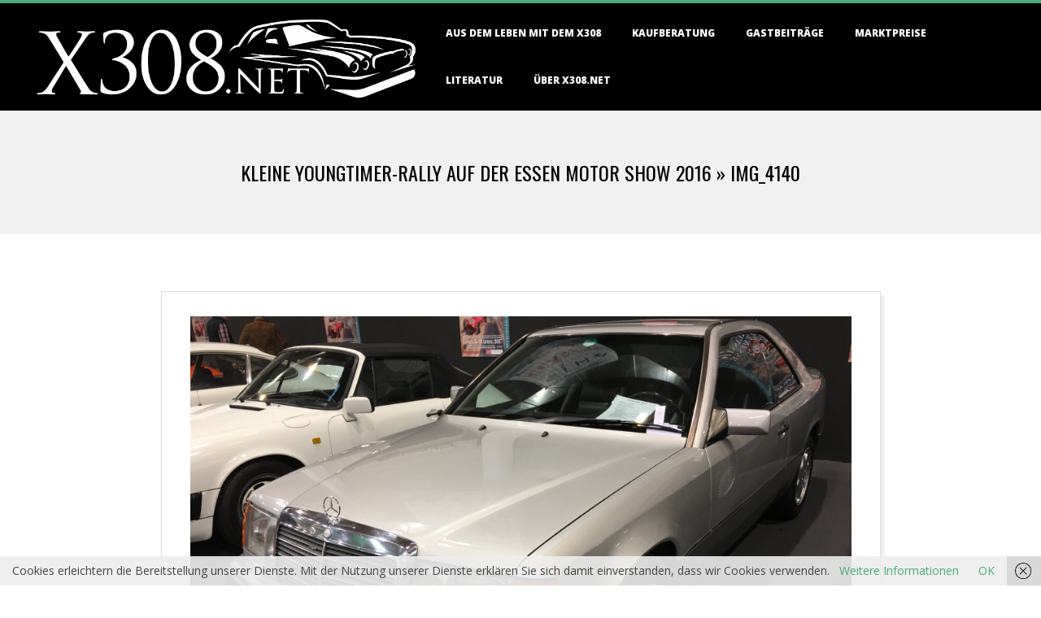

--- FILE ---
content_type: text/html; charset=UTF-8
request_url: https://x308.net/kleine-youngtimer-rally-auf-der-essen-motor-show-2016/img_4140
body_size: 15938
content:
<!DOCTYPE html>
<html lang="de" class="no-js">

<head>
<meta charset="UTF-8" />
<meta http-equiv="X-UA-Compatible" content="IE=edge,chrome=1"> <!-- Enable IE Highest available mode (compatibility mode); users with GCF will have page rendered using Google Chrome Frame -->
<meta name='robots' content='index, follow, max-image-preview:large, max-snippet:-1, max-video-preview:-1' />
<meta name="HandheldFriendly" content="True">
<meta name="MobileOptimized" content="767">
<meta name="viewport" content="width=device-width, initial-scale=1.0">
<meta name="template" content="Dispatch 4.12.1" />

	<!-- This site is optimized with the Yoast SEO plugin v26.7 - https://yoast.com/wordpress/plugins/seo/ -->
	<title>img_4140 - x308.net</title>
	<link rel="canonical" href="https://x308.net/kleine-youngtimer-rally-auf-der-essen-motor-show-2016/img_4140/" />
	<meta property="og:locale" content="de_DE" />
	<meta property="og:type" content="article" />
	<meta property="og:title" content="img_4140 - x308.net" />
	<meta property="og:description" content="Ein klassischer Mercedes C124 - als 320 CE - der, gegenüber einem Preis von 6.900 Euro, optisch wirklich gut dastand!Weiterlesen..." />
	<meta property="og:url" content="https://x308.net/kleine-youngtimer-rally-auf-der-essen-motor-show-2016/img_4140/" />
	<meta property="og:site_name" content="x308.net" />
	<meta property="article:publisher" content="http://www.facebook.com/x308.net" />
	<meta property="article:modified_time" content="2016-12-04T18:39:59+00:00" />
	<meta property="og:image" content="https://x308.net/kleine-youngtimer-rally-auf-der-essen-motor-show-2016/img_4140" />
	<meta property="og:image:width" content="1024" />
	<meta property="og:image:height" content="768" />
	<meta property="og:image:type" content="image/jpeg" />
	<meta name="twitter:card" content="summary_large_image" />
	<script type="application/ld+json" class="yoast-schema-graph">{"@context":"https://schema.org","@graph":[{"@type":"WebPage","@id":"https://x308.net/kleine-youngtimer-rally-auf-der-essen-motor-show-2016/img_4140/","url":"https://x308.net/kleine-youngtimer-rally-auf-der-essen-motor-show-2016/img_4140/","name":"img_4140 - x308.net","isPartOf":{"@id":"https://x308.net/#website"},"primaryImageOfPage":{"@id":"https://x308.net/kleine-youngtimer-rally-auf-der-essen-motor-show-2016/img_4140/#primaryimage"},"image":{"@id":"https://x308.net/kleine-youngtimer-rally-auf-der-essen-motor-show-2016/img_4140/#primaryimage"},"thumbnailUrl":"https://x308.net/wp-content/uploads/2016/03/IMG_4140.jpg","datePublished":"2016-12-04T13:52:27+00:00","dateModified":"2016-12-04T18:39:59+00:00","breadcrumb":{"@id":"https://x308.net/kleine-youngtimer-rally-auf-der-essen-motor-show-2016/img_4140/#breadcrumb"},"inLanguage":"de","potentialAction":[{"@type":"ReadAction","target":["https://x308.net/kleine-youngtimer-rally-auf-der-essen-motor-show-2016/img_4140/"]}]},{"@type":"ImageObject","inLanguage":"de","@id":"https://x308.net/kleine-youngtimer-rally-auf-der-essen-motor-show-2016/img_4140/#primaryimage","url":"https://x308.net/wp-content/uploads/2016/03/IMG_4140.jpg","contentUrl":"https://x308.net/wp-content/uploads/2016/03/IMG_4140.jpg","width":4032,"height":3024,"caption":"Ein klassischer Mercedes C124 - als 320 CE - der, gegenüber einem Preis von 6.900 Euro, optisch wirklich gut dastand!"},{"@type":"BreadcrumbList","@id":"https://x308.net/kleine-youngtimer-rally-auf-der-essen-motor-show-2016/img_4140/#breadcrumb","itemListElement":[{"@type":"ListItem","position":1,"name":"Home","item":"https://x308.net/"},{"@type":"ListItem","position":2,"name":"Kleine Youngtimer-Rally auf der Essen Motor Show 2016","item":"https://x308.net/kleine-youngtimer-rally-auf-der-essen-motor-show-2016"},{"@type":"ListItem","position":3,"name":"img_4140"}]},{"@type":"WebSite","@id":"https://x308.net/#website","url":"https://x308.net/","name":"x308.net","description":"Meine Webseite über den Jaguar X308","potentialAction":[{"@type":"SearchAction","target":{"@type":"EntryPoint","urlTemplate":"https://x308.net/?s={search_term_string}"},"query-input":{"@type":"PropertyValueSpecification","valueRequired":true,"valueName":"search_term_string"}}],"inLanguage":"de"}]}</script>
	<!-- / Yoast SEO plugin. -->


<link rel='dns-prefetch' href='//stats.wp.com' />
<link rel='dns-prefetch' href='//fonts.googleapis.com' />
<link rel="alternate" type="application/rss+xml" title="x308.net &raquo; Feed" href="https://x308.net/feed" />
<link rel="alternate" type="application/rss+xml" title="x308.net &raquo; Kommentar-Feed" href="https://x308.net/comments/feed" />
<link rel="alternate" type="application/rss+xml" title="x308.net &raquo; img_4140-Kommentar-Feed" href="https://x308.net/kleine-youngtimer-rally-auf-der-essen-motor-show-2016/img_4140/feed" />
<link rel="pingback" href="https://x308.net/xmlrpc.php" />
<link rel="profile" href="http://gmpg.org/xfn/11" />
<link rel="alternate" title="oEmbed (JSON)" type="application/json+oembed" href="https://x308.net/wp-json/oembed/1.0/embed?url=https%3A%2F%2Fx308.net%2Fkleine-youngtimer-rally-auf-der-essen-motor-show-2016%2Fimg_4140" />
<link rel="alternate" title="oEmbed (XML)" type="text/xml+oembed" href="https://x308.net/wp-json/oembed/1.0/embed?url=https%3A%2F%2Fx308.net%2Fkleine-youngtimer-rally-auf-der-essen-motor-show-2016%2Fimg_4140&#038;format=xml" />
<link rel="preload" href="https://x308.net/wp-content/themes/dispatch/hoot/css/webfonts/fa-solid-900.woff2" as="font" crossorigin="anonymous">
<link rel="preload" href="https://x308.net/wp-content/themes/dispatch/hoot/css/webfonts/fa-regular-400.woff2" as="font" crossorigin="anonymous">
<link rel="preload" href="https://x308.net/wp-content/themes/dispatch/hoot/css/webfonts/fa-brands-400.woff2" as="font" crossorigin="anonymous">
		<!-- This site uses the Google Analytics by MonsterInsights plugin v9.11.1 - Using Analytics tracking - https://www.monsterinsights.com/ -->
							<script src="//www.googletagmanager.com/gtag/js?id=G-TPQWLXJ25T"  data-cfasync="false" data-wpfc-render="false" async></script>
			<script data-cfasync="false" data-wpfc-render="false">
				var mi_version = '9.11.1';
				var mi_track_user = true;
				var mi_no_track_reason = '';
								var MonsterInsightsDefaultLocations = {"page_location":"https:\/\/x308.net\/kleine-youngtimer-rally-auf-der-essen-motor-show-2016\/img_4140\/"};
								if ( typeof MonsterInsightsPrivacyGuardFilter === 'function' ) {
					var MonsterInsightsLocations = (typeof MonsterInsightsExcludeQuery === 'object') ? MonsterInsightsPrivacyGuardFilter( MonsterInsightsExcludeQuery ) : MonsterInsightsPrivacyGuardFilter( MonsterInsightsDefaultLocations );
				} else {
					var MonsterInsightsLocations = (typeof MonsterInsightsExcludeQuery === 'object') ? MonsterInsightsExcludeQuery : MonsterInsightsDefaultLocations;
				}

								var disableStrs = [
										'ga-disable-G-TPQWLXJ25T',
									];

				/* Function to detect opted out users */
				function __gtagTrackerIsOptedOut() {
					for (var index = 0; index < disableStrs.length; index++) {
						if (document.cookie.indexOf(disableStrs[index] + '=true') > -1) {
							return true;
						}
					}

					return false;
				}

				/* Disable tracking if the opt-out cookie exists. */
				if (__gtagTrackerIsOptedOut()) {
					for (var index = 0; index < disableStrs.length; index++) {
						window[disableStrs[index]] = true;
					}
				}

				/* Opt-out function */
				function __gtagTrackerOptout() {
					for (var index = 0; index < disableStrs.length; index++) {
						document.cookie = disableStrs[index] + '=true; expires=Thu, 31 Dec 2099 23:59:59 UTC; path=/';
						window[disableStrs[index]] = true;
					}
				}

				if ('undefined' === typeof gaOptout) {
					function gaOptout() {
						__gtagTrackerOptout();
					}
				}
								window.dataLayer = window.dataLayer || [];

				window.MonsterInsightsDualTracker = {
					helpers: {},
					trackers: {},
				};
				if (mi_track_user) {
					function __gtagDataLayer() {
						dataLayer.push(arguments);
					}

					function __gtagTracker(type, name, parameters) {
						if (!parameters) {
							parameters = {};
						}

						if (parameters.send_to) {
							__gtagDataLayer.apply(null, arguments);
							return;
						}

						if (type === 'event') {
														parameters.send_to = monsterinsights_frontend.v4_id;
							var hookName = name;
							if (typeof parameters['event_category'] !== 'undefined') {
								hookName = parameters['event_category'] + ':' + name;
							}

							if (typeof MonsterInsightsDualTracker.trackers[hookName] !== 'undefined') {
								MonsterInsightsDualTracker.trackers[hookName](parameters);
							} else {
								__gtagDataLayer('event', name, parameters);
							}
							
						} else {
							__gtagDataLayer.apply(null, arguments);
						}
					}

					__gtagTracker('js', new Date());
					__gtagTracker('set', {
						'developer_id.dZGIzZG': true,
											});
					if ( MonsterInsightsLocations.page_location ) {
						__gtagTracker('set', MonsterInsightsLocations);
					}
										__gtagTracker('config', 'G-TPQWLXJ25T', {"forceSSL":"true","link_attribution":"true"} );
										window.gtag = __gtagTracker;										(function () {
						/* https://developers.google.com/analytics/devguides/collection/analyticsjs/ */
						/* ga and __gaTracker compatibility shim. */
						var noopfn = function () {
							return null;
						};
						var newtracker = function () {
							return new Tracker();
						};
						var Tracker = function () {
							return null;
						};
						var p = Tracker.prototype;
						p.get = noopfn;
						p.set = noopfn;
						p.send = function () {
							var args = Array.prototype.slice.call(arguments);
							args.unshift('send');
							__gaTracker.apply(null, args);
						};
						var __gaTracker = function () {
							var len = arguments.length;
							if (len === 0) {
								return;
							}
							var f = arguments[len - 1];
							if (typeof f !== 'object' || f === null || typeof f.hitCallback !== 'function') {
								if ('send' === arguments[0]) {
									var hitConverted, hitObject = false, action;
									if ('event' === arguments[1]) {
										if ('undefined' !== typeof arguments[3]) {
											hitObject = {
												'eventAction': arguments[3],
												'eventCategory': arguments[2],
												'eventLabel': arguments[4],
												'value': arguments[5] ? arguments[5] : 1,
											}
										}
									}
									if ('pageview' === arguments[1]) {
										if ('undefined' !== typeof arguments[2]) {
											hitObject = {
												'eventAction': 'page_view',
												'page_path': arguments[2],
											}
										}
									}
									if (typeof arguments[2] === 'object') {
										hitObject = arguments[2];
									}
									if (typeof arguments[5] === 'object') {
										Object.assign(hitObject, arguments[5]);
									}
									if ('undefined' !== typeof arguments[1].hitType) {
										hitObject = arguments[1];
										if ('pageview' === hitObject.hitType) {
											hitObject.eventAction = 'page_view';
										}
									}
									if (hitObject) {
										action = 'timing' === arguments[1].hitType ? 'timing_complete' : hitObject.eventAction;
										hitConverted = mapArgs(hitObject);
										__gtagTracker('event', action, hitConverted);
									}
								}
								return;
							}

							function mapArgs(args) {
								var arg, hit = {};
								var gaMap = {
									'eventCategory': 'event_category',
									'eventAction': 'event_action',
									'eventLabel': 'event_label',
									'eventValue': 'event_value',
									'nonInteraction': 'non_interaction',
									'timingCategory': 'event_category',
									'timingVar': 'name',
									'timingValue': 'value',
									'timingLabel': 'event_label',
									'page': 'page_path',
									'location': 'page_location',
									'title': 'page_title',
									'referrer' : 'page_referrer',
								};
								for (arg in args) {
																		if (!(!args.hasOwnProperty(arg) || !gaMap.hasOwnProperty(arg))) {
										hit[gaMap[arg]] = args[arg];
									} else {
										hit[arg] = args[arg];
									}
								}
								return hit;
							}

							try {
								f.hitCallback();
							} catch (ex) {
							}
						};
						__gaTracker.create = newtracker;
						__gaTracker.getByName = newtracker;
						__gaTracker.getAll = function () {
							return [];
						};
						__gaTracker.remove = noopfn;
						__gaTracker.loaded = true;
						window['__gaTracker'] = __gaTracker;
					})();
									} else {
										console.log("");
					(function () {
						function __gtagTracker() {
							return null;
						}

						window['__gtagTracker'] = __gtagTracker;
						window['gtag'] = __gtagTracker;
					})();
									}
			</script>
							<!-- / Google Analytics by MonsterInsights -->
		<style id='wp-img-auto-sizes-contain-inline-css'>
img:is([sizes=auto i],[sizes^="auto," i]){contain-intrinsic-size:3000px 1500px}
/*# sourceURL=wp-img-auto-sizes-contain-inline-css */
</style>
<style id='wp-emoji-styles-inline-css'>

	img.wp-smiley, img.emoji {
		display: inline !important;
		border: none !important;
		box-shadow: none !important;
		height: 1em !important;
		width: 1em !important;
		margin: 0 0.07em !important;
		vertical-align: -0.1em !important;
		background: none !important;
		padding: 0 !important;
	}
/*# sourceURL=wp-emoji-styles-inline-css */
</style>
<style id='wp-block-library-inline-css'>
:root{--wp-block-synced-color:#7a00df;--wp-block-synced-color--rgb:122,0,223;--wp-bound-block-color:var(--wp-block-synced-color);--wp-editor-canvas-background:#ddd;--wp-admin-theme-color:#007cba;--wp-admin-theme-color--rgb:0,124,186;--wp-admin-theme-color-darker-10:#006ba1;--wp-admin-theme-color-darker-10--rgb:0,107,160.5;--wp-admin-theme-color-darker-20:#005a87;--wp-admin-theme-color-darker-20--rgb:0,90,135;--wp-admin-border-width-focus:2px}@media (min-resolution:192dpi){:root{--wp-admin-border-width-focus:1.5px}}.wp-element-button{cursor:pointer}:root .has-very-light-gray-background-color{background-color:#eee}:root .has-very-dark-gray-background-color{background-color:#313131}:root .has-very-light-gray-color{color:#eee}:root .has-very-dark-gray-color{color:#313131}:root .has-vivid-green-cyan-to-vivid-cyan-blue-gradient-background{background:linear-gradient(135deg,#00d084,#0693e3)}:root .has-purple-crush-gradient-background{background:linear-gradient(135deg,#34e2e4,#4721fb 50%,#ab1dfe)}:root .has-hazy-dawn-gradient-background{background:linear-gradient(135deg,#faaca8,#dad0ec)}:root .has-subdued-olive-gradient-background{background:linear-gradient(135deg,#fafae1,#67a671)}:root .has-atomic-cream-gradient-background{background:linear-gradient(135deg,#fdd79a,#004a59)}:root .has-nightshade-gradient-background{background:linear-gradient(135deg,#330968,#31cdcf)}:root .has-midnight-gradient-background{background:linear-gradient(135deg,#020381,#2874fc)}:root{--wp--preset--font-size--normal:16px;--wp--preset--font-size--huge:42px}.has-regular-font-size{font-size:1em}.has-larger-font-size{font-size:2.625em}.has-normal-font-size{font-size:var(--wp--preset--font-size--normal)}.has-huge-font-size{font-size:var(--wp--preset--font-size--huge)}.has-text-align-center{text-align:center}.has-text-align-left{text-align:left}.has-text-align-right{text-align:right}.has-fit-text{white-space:nowrap!important}#end-resizable-editor-section{display:none}.aligncenter{clear:both}.items-justified-left{justify-content:flex-start}.items-justified-center{justify-content:center}.items-justified-right{justify-content:flex-end}.items-justified-space-between{justify-content:space-between}.screen-reader-text{border:0;clip-path:inset(50%);height:1px;margin:-1px;overflow:hidden;padding:0;position:absolute;width:1px;word-wrap:normal!important}.screen-reader-text:focus{background-color:#ddd;clip-path:none;color:#444;display:block;font-size:1em;height:auto;left:5px;line-height:normal;padding:15px 23px 14px;text-decoration:none;top:5px;width:auto;z-index:100000}html :where(.has-border-color){border-style:solid}html :where([style*=border-top-color]){border-top-style:solid}html :where([style*=border-right-color]){border-right-style:solid}html :where([style*=border-bottom-color]){border-bottom-style:solid}html :where([style*=border-left-color]){border-left-style:solid}html :where([style*=border-width]){border-style:solid}html :where([style*=border-top-width]){border-top-style:solid}html :where([style*=border-right-width]){border-right-style:solid}html :where([style*=border-bottom-width]){border-bottom-style:solid}html :where([style*=border-left-width]){border-left-style:solid}html :where(img[class*=wp-image-]){height:auto;max-width:100%}:where(figure){margin:0 0 1em}html :where(.is-position-sticky){--wp-admin--admin-bar--position-offset:var(--wp-admin--admin-bar--height,0px)}@media screen and (max-width:600px){html :where(.is-position-sticky){--wp-admin--admin-bar--position-offset:0px}}

/*# sourceURL=wp-block-library-inline-css */
</style><style id='global-styles-inline-css'>
:root{--wp--preset--aspect-ratio--square: 1;--wp--preset--aspect-ratio--4-3: 4/3;--wp--preset--aspect-ratio--3-4: 3/4;--wp--preset--aspect-ratio--3-2: 3/2;--wp--preset--aspect-ratio--2-3: 2/3;--wp--preset--aspect-ratio--16-9: 16/9;--wp--preset--aspect-ratio--9-16: 9/16;--wp--preset--color--black: #000000;--wp--preset--color--cyan-bluish-gray: #abb8c3;--wp--preset--color--white: #ffffff;--wp--preset--color--pale-pink: #f78da7;--wp--preset--color--vivid-red: #cf2e2e;--wp--preset--color--luminous-vivid-orange: #ff6900;--wp--preset--color--luminous-vivid-amber: #fcb900;--wp--preset--color--light-green-cyan: #7bdcb5;--wp--preset--color--vivid-green-cyan: #00d084;--wp--preset--color--pale-cyan-blue: #8ed1fc;--wp--preset--color--vivid-cyan-blue: #0693e3;--wp--preset--color--vivid-purple: #9b51e0;--wp--preset--color--accent: #48ab79;--wp--preset--color--accent-font: #ffffff;--wp--preset--gradient--vivid-cyan-blue-to-vivid-purple: linear-gradient(135deg,rgb(6,147,227) 0%,rgb(155,81,224) 100%);--wp--preset--gradient--light-green-cyan-to-vivid-green-cyan: linear-gradient(135deg,rgb(122,220,180) 0%,rgb(0,208,130) 100%);--wp--preset--gradient--luminous-vivid-amber-to-luminous-vivid-orange: linear-gradient(135deg,rgb(252,185,0) 0%,rgb(255,105,0) 100%);--wp--preset--gradient--luminous-vivid-orange-to-vivid-red: linear-gradient(135deg,rgb(255,105,0) 0%,rgb(207,46,46) 100%);--wp--preset--gradient--very-light-gray-to-cyan-bluish-gray: linear-gradient(135deg,rgb(238,238,238) 0%,rgb(169,184,195) 100%);--wp--preset--gradient--cool-to-warm-spectrum: linear-gradient(135deg,rgb(74,234,220) 0%,rgb(151,120,209) 20%,rgb(207,42,186) 40%,rgb(238,44,130) 60%,rgb(251,105,98) 80%,rgb(254,248,76) 100%);--wp--preset--gradient--blush-light-purple: linear-gradient(135deg,rgb(255,206,236) 0%,rgb(152,150,240) 100%);--wp--preset--gradient--blush-bordeaux: linear-gradient(135deg,rgb(254,205,165) 0%,rgb(254,45,45) 50%,rgb(107,0,62) 100%);--wp--preset--gradient--luminous-dusk: linear-gradient(135deg,rgb(255,203,112) 0%,rgb(199,81,192) 50%,rgb(65,88,208) 100%);--wp--preset--gradient--pale-ocean: linear-gradient(135deg,rgb(255,245,203) 0%,rgb(182,227,212) 50%,rgb(51,167,181) 100%);--wp--preset--gradient--electric-grass: linear-gradient(135deg,rgb(202,248,128) 0%,rgb(113,206,126) 100%);--wp--preset--gradient--midnight: linear-gradient(135deg,rgb(2,3,129) 0%,rgb(40,116,252) 100%);--wp--preset--font-size--small: 13px;--wp--preset--font-size--medium: 20px;--wp--preset--font-size--large: 36px;--wp--preset--font-size--x-large: 42px;--wp--preset--spacing--20: 0.44rem;--wp--preset--spacing--30: 0.67rem;--wp--preset--spacing--40: 1rem;--wp--preset--spacing--50: 1.5rem;--wp--preset--spacing--60: 2.25rem;--wp--preset--spacing--70: 3.38rem;--wp--preset--spacing--80: 5.06rem;--wp--preset--shadow--natural: 6px 6px 9px rgba(0, 0, 0, 0.2);--wp--preset--shadow--deep: 12px 12px 50px rgba(0, 0, 0, 0.4);--wp--preset--shadow--sharp: 6px 6px 0px rgba(0, 0, 0, 0.2);--wp--preset--shadow--outlined: 6px 6px 0px -3px rgb(255, 255, 255), 6px 6px rgb(0, 0, 0);--wp--preset--shadow--crisp: 6px 6px 0px rgb(0, 0, 0);}:where(.is-layout-flex){gap: 0.5em;}:where(.is-layout-grid){gap: 0.5em;}body .is-layout-flex{display: flex;}.is-layout-flex{flex-wrap: wrap;align-items: center;}.is-layout-flex > :is(*, div){margin: 0;}body .is-layout-grid{display: grid;}.is-layout-grid > :is(*, div){margin: 0;}:where(.wp-block-columns.is-layout-flex){gap: 2em;}:where(.wp-block-columns.is-layout-grid){gap: 2em;}:where(.wp-block-post-template.is-layout-flex){gap: 1.25em;}:where(.wp-block-post-template.is-layout-grid){gap: 1.25em;}.has-black-color{color: var(--wp--preset--color--black) !important;}.has-cyan-bluish-gray-color{color: var(--wp--preset--color--cyan-bluish-gray) !important;}.has-white-color{color: var(--wp--preset--color--white) !important;}.has-pale-pink-color{color: var(--wp--preset--color--pale-pink) !important;}.has-vivid-red-color{color: var(--wp--preset--color--vivid-red) !important;}.has-luminous-vivid-orange-color{color: var(--wp--preset--color--luminous-vivid-orange) !important;}.has-luminous-vivid-amber-color{color: var(--wp--preset--color--luminous-vivid-amber) !important;}.has-light-green-cyan-color{color: var(--wp--preset--color--light-green-cyan) !important;}.has-vivid-green-cyan-color{color: var(--wp--preset--color--vivid-green-cyan) !important;}.has-pale-cyan-blue-color{color: var(--wp--preset--color--pale-cyan-blue) !important;}.has-vivid-cyan-blue-color{color: var(--wp--preset--color--vivid-cyan-blue) !important;}.has-vivid-purple-color{color: var(--wp--preset--color--vivid-purple) !important;}.has-black-background-color{background-color: var(--wp--preset--color--black) !important;}.has-cyan-bluish-gray-background-color{background-color: var(--wp--preset--color--cyan-bluish-gray) !important;}.has-white-background-color{background-color: var(--wp--preset--color--white) !important;}.has-pale-pink-background-color{background-color: var(--wp--preset--color--pale-pink) !important;}.has-vivid-red-background-color{background-color: var(--wp--preset--color--vivid-red) !important;}.has-luminous-vivid-orange-background-color{background-color: var(--wp--preset--color--luminous-vivid-orange) !important;}.has-luminous-vivid-amber-background-color{background-color: var(--wp--preset--color--luminous-vivid-amber) !important;}.has-light-green-cyan-background-color{background-color: var(--wp--preset--color--light-green-cyan) !important;}.has-vivid-green-cyan-background-color{background-color: var(--wp--preset--color--vivid-green-cyan) !important;}.has-pale-cyan-blue-background-color{background-color: var(--wp--preset--color--pale-cyan-blue) !important;}.has-vivid-cyan-blue-background-color{background-color: var(--wp--preset--color--vivid-cyan-blue) !important;}.has-vivid-purple-background-color{background-color: var(--wp--preset--color--vivid-purple) !important;}.has-black-border-color{border-color: var(--wp--preset--color--black) !important;}.has-cyan-bluish-gray-border-color{border-color: var(--wp--preset--color--cyan-bluish-gray) !important;}.has-white-border-color{border-color: var(--wp--preset--color--white) !important;}.has-pale-pink-border-color{border-color: var(--wp--preset--color--pale-pink) !important;}.has-vivid-red-border-color{border-color: var(--wp--preset--color--vivid-red) !important;}.has-luminous-vivid-orange-border-color{border-color: var(--wp--preset--color--luminous-vivid-orange) !important;}.has-luminous-vivid-amber-border-color{border-color: var(--wp--preset--color--luminous-vivid-amber) !important;}.has-light-green-cyan-border-color{border-color: var(--wp--preset--color--light-green-cyan) !important;}.has-vivid-green-cyan-border-color{border-color: var(--wp--preset--color--vivid-green-cyan) !important;}.has-pale-cyan-blue-border-color{border-color: var(--wp--preset--color--pale-cyan-blue) !important;}.has-vivid-cyan-blue-border-color{border-color: var(--wp--preset--color--vivid-cyan-blue) !important;}.has-vivid-purple-border-color{border-color: var(--wp--preset--color--vivid-purple) !important;}.has-vivid-cyan-blue-to-vivid-purple-gradient-background{background: var(--wp--preset--gradient--vivid-cyan-blue-to-vivid-purple) !important;}.has-light-green-cyan-to-vivid-green-cyan-gradient-background{background: var(--wp--preset--gradient--light-green-cyan-to-vivid-green-cyan) !important;}.has-luminous-vivid-amber-to-luminous-vivid-orange-gradient-background{background: var(--wp--preset--gradient--luminous-vivid-amber-to-luminous-vivid-orange) !important;}.has-luminous-vivid-orange-to-vivid-red-gradient-background{background: var(--wp--preset--gradient--luminous-vivid-orange-to-vivid-red) !important;}.has-very-light-gray-to-cyan-bluish-gray-gradient-background{background: var(--wp--preset--gradient--very-light-gray-to-cyan-bluish-gray) !important;}.has-cool-to-warm-spectrum-gradient-background{background: var(--wp--preset--gradient--cool-to-warm-spectrum) !important;}.has-blush-light-purple-gradient-background{background: var(--wp--preset--gradient--blush-light-purple) !important;}.has-blush-bordeaux-gradient-background{background: var(--wp--preset--gradient--blush-bordeaux) !important;}.has-luminous-dusk-gradient-background{background: var(--wp--preset--gradient--luminous-dusk) !important;}.has-pale-ocean-gradient-background{background: var(--wp--preset--gradient--pale-ocean) !important;}.has-electric-grass-gradient-background{background: var(--wp--preset--gradient--electric-grass) !important;}.has-midnight-gradient-background{background: var(--wp--preset--gradient--midnight) !important;}.has-small-font-size{font-size: var(--wp--preset--font-size--small) !important;}.has-medium-font-size{font-size: var(--wp--preset--font-size--medium) !important;}.has-large-font-size{font-size: var(--wp--preset--font-size--large) !important;}.has-x-large-font-size{font-size: var(--wp--preset--font-size--x-large) !important;}
/*# sourceURL=global-styles-inline-css */
</style>

<style id='classic-theme-styles-inline-css'>
/*! This file is auto-generated */
.wp-block-button__link{color:#fff;background-color:#32373c;border-radius:9999px;box-shadow:none;text-decoration:none;padding:calc(.667em + 2px) calc(1.333em + 2px);font-size:1.125em}.wp-block-file__button{background:#32373c;color:#fff;text-decoration:none}
/*# sourceURL=/wp-includes/css/classic-themes.min.css */
</style>
<link rel='stylesheet' id='hoot-google-fonts-css' href='//fonts.googleapis.com/css?family=Oswald%3A400%7COpen+Sans%3A300%2C400%2C400i%2C700%2C700i%2C800&#038;subset=latin' media='all' />
<link rel='stylesheet' id='gallery-css' href='https://x308.net/wp-content/themes/dispatch/hoot/css/gallery.css?ver=6.9' media='all' />
<link rel='stylesheet' id='font-awesome-css' href='https://x308.net/wp-content/themes/dispatch/hoot/css/font-awesome.css?ver=5.15.4' media='all' />
<link rel='stylesheet' id='hoot-style-css' href='https://x308.net/wp-content/themes/dispatch/style.css?ver=4.12.1' media='all' />
<link rel='stylesheet' id='hoot-wpblocks-css' href='https://x308.net/wp-content/themes/dispatch/hoot-theme/blocks/wpblocks.css?ver=4.12.1' media='all' />
<style id='hoot-wpblocks-inline-css'>
.hgrid {
	max-width: 1260px;
} 
a {
	color: #48ab79;
} 
.invert-typo, .accent-typo {
	background: #48ab79;
	color: #ffffff;
} 
.invert-typo a, .invert-typo a:hover, .invert-typo h1, .invert-typo h2, .invert-typo h3, .invert-typo h4, .invert-typo h5, .invert-typo h6, .invert-typo .title, .accent-typo a, .accent-typo a:hover, .accent-typo h1, .accent-typo h2, .accent-typo h3, .accent-typo h4, .accent-typo h5, .accent-typo h6, .accent-typo .title {
	color: #ffffff;
} 
input[type="submit"], #submit, .button {
	background: #48ab79;
	color: #ffffff;
} 
input[type="submit"]:hover, #submit:hover, .button:hover, input[type="submit"]:focus, #submit:focus, .button:focus {
	background: #6dbc94;
	color: #ffffff;
} 
body {
	background-color: #ffffff;
} 
#page-wrapper {
	border-color: #48ab79;
} 
#topbar-right-inner, #topbar-right-inner input {
	background-color: #ffffff;
} 
.site-logo-with-icon #site-title i {
	font-size: 45px;
} 
.site-logo-mixed-image, .site-logo-mixed-image img {
	max-width: 200px;
} 
.lSSlideOuter .lSPager.lSpg > li:hover a, .lSSlideOuter .lSPager.lSpg > li.active a {
	background-color: #48ab79;
} 
#infinite-handle span,.lrm-form a.button, .lrm-form button, .lrm-form button[type=submit], .lrm-form #buddypress input[type=submit], .lrm-form input[type=submit] {
	background: #48ab79;
	color: #ffffff;
} 
.woocommerce nav.woocommerce-pagination ul li a:focus, .woocommerce nav.woocommerce-pagination ul li a:hover {
	color: #48ab79;
} 
:root .has-accent-color,.is-style-outline>.wp-block-button__link:not(.has-text-color), .wp-block-button__link.is-style-outline:not(.has-text-color) {
	color: #48ab79;
} 
:root .has-accent-background-color,.wp-block-button__link,.wp-block-button__link:hover,.wp-block-search__button,.wp-block-search__button:hover, .wp-block-file__button,.wp-block-file__button:hover {
	background: #48ab79;
} 
:root .has-accent-font-color,.wp-block-button__link,.wp-block-button__link:hover,.wp-block-search__button,.wp-block-search__button:hover, .wp-block-file__button,.wp-block-file__button:hover {
	color: #ffffff;
} 
:root .has-accent-font-background-color {
	background: #ffffff;
}
/*# sourceURL=hoot-wpblocks-inline-css */
</style>
<style id='kadence-blocks-global-variables-inline-css'>
:root {--global-kb-font-size-sm:clamp(0.8rem, 0.73rem + 0.217vw, 0.9rem);--global-kb-font-size-md:clamp(1.1rem, 0.995rem + 0.326vw, 1.25rem);--global-kb-font-size-lg:clamp(1.75rem, 1.576rem + 0.543vw, 2rem);--global-kb-font-size-xl:clamp(2.25rem, 1.728rem + 1.63vw, 3rem);--global-kb-font-size-xxl:clamp(2.5rem, 1.456rem + 3.26vw, 4rem);--global-kb-font-size-xxxl:clamp(2.75rem, 0.489rem + 7.065vw, 6rem);}:root {--global-palette1: #3182CE;--global-palette2: #2B6CB0;--global-palette3: #1A202C;--global-palette4: #2D3748;--global-palette5: #4A5568;--global-palette6: #718096;--global-palette7: #EDF2F7;--global-palette8: #F7FAFC;--global-palette9: #ffffff;}
/*# sourceURL=kadence-blocks-global-variables-inline-css */
</style>
<script src="https://x308.net/wp-content/plugins/google-analytics-for-wordpress/assets/js/frontend-gtag.min.js?ver=9.11.1" id="monsterinsights-frontend-script-js" async data-wp-strategy="async"></script>
<script data-cfasync="false" data-wpfc-render="false" id='monsterinsights-frontend-script-js-extra'>var monsterinsights_frontend = {"js_events_tracking":"true","download_extensions":"doc,pdf,ppt,zip,xls,docx,pptx,xlsx","inbound_paths":"[{\"path\":\"\\\/go\\\/\",\"label\":\"affiliate\"},{\"path\":\"\\\/recommend\\\/\",\"label\":\"affiliate\"}]","home_url":"https:\/\/x308.net","hash_tracking":"false","v4_id":"G-TPQWLXJ25T"};</script>
<script src="https://x308.net/wp-includes/js/jquery/jquery.min.js?ver=3.7.1" id="jquery-core-js"></script>
<script src="https://x308.net/wp-includes/js/jquery/jquery-migrate.min.js?ver=3.4.1" id="jquery-migrate-js"></script>
<script src="https://x308.net/wp-content/themes/dispatch/js/modernizr.custom.js?ver=2.8.3" id="modernizr-js"></script>
<link rel="https://api.w.org/" href="https://x308.net/wp-json/" /><link rel="alternate" title="JSON" type="application/json" href="https://x308.net/wp-json/wp/v2/media/985" /><link rel="EditURI" type="application/rsd+xml" title="RSD" href="https://x308.net/xmlrpc.php?rsd" />
<meta name="generator" content="WordPress 6.9" />
<link rel='shortlink' href='https://x308.net/?p=985' />
	<style>img#wpstats{display:none}</style>
		
        <script type="text/javascript">
            var jQueryMigrateHelperHasSentDowngrade = false;

			window.onerror = function( msg, url, line, col, error ) {
				// Break out early, do not processing if a downgrade reqeust was already sent.
				if ( jQueryMigrateHelperHasSentDowngrade ) {
					return true;
                }

				var xhr = new XMLHttpRequest();
				var nonce = '551f4ff212';
				var jQueryFunctions = [
					'andSelf',
					'browser',
					'live',
					'boxModel',
					'support.boxModel',
					'size',
					'swap',
					'clean',
					'sub',
                ];
				var match_pattern = /\)\.(.+?) is not a function/;
                var erroredFunction = msg.match( match_pattern );

                // If there was no matching functions, do not try to downgrade.
                if ( null === erroredFunction || typeof erroredFunction !== 'object' || typeof erroredFunction[1] === "undefined" || -1 === jQueryFunctions.indexOf( erroredFunction[1] ) ) {
                    return true;
                }

                // Set that we've now attempted a downgrade request.
                jQueryMigrateHelperHasSentDowngrade = true;

				xhr.open( 'POST', 'https://x308.net/wp-admin/admin-ajax.php' );
				xhr.setRequestHeader( 'Content-Type', 'application/x-www-form-urlencoded' );
				xhr.onload = function () {
					var response,
                        reload = false;

					if ( 200 === xhr.status ) {
                        try {
                        	response = JSON.parse( xhr.response );

                        	reload = response.data.reload;
                        } catch ( e ) {
                        	reload = false;
                        }
                    }

					// Automatically reload the page if a deprecation caused an automatic downgrade, ensure visitors get the best possible experience.
					if ( reload ) {
						location.reload();
                    }
				};

				xhr.send( encodeURI( 'action=jquery-migrate-downgrade-version&_wpnonce=' + nonce ) );

				// Suppress error alerts in older browsers
				return true;
			}
        </script>

		<style>.recentcomments a{display:inline !important;padding:0 !important;margin:0 !important;}</style><link rel="icon" href="https://x308.net/wp-content/uploads/2021/02/cropped-IMG_1850-scaled-1-32x32.jpg" sizes="32x32" />
<link rel="icon" href="https://x308.net/wp-content/uploads/2021/02/cropped-IMG_1850-scaled-1-192x192.jpg" sizes="192x192" />
<link rel="apple-touch-icon" href="https://x308.net/wp-content/uploads/2021/02/cropped-IMG_1850-scaled-1-180x180.jpg" />
<meta name="msapplication-TileImage" content="https://x308.net/wp-content/uploads/2021/02/cropped-IMG_1850-scaled-1-270x270.jpg" />
</head>

<body class="wordpress ltr de de-de parent-theme y2026 m01 d17 h15 saturday logged-out singular singular-attachment singular-attachment-985 attachment-image attachment-jpeg dispatch" dir="ltr">

	
	<a href="#main" class="screen-reader-text">Skip to content</a>

	<div id="page-wrapper" class=" site-stretch page-wrapper sitewrap-none sidebars0 hoot-cf7-style hoot-mapp-style hoot-jetpack-style">

		
		<header id="header" class="site-header  contrast-typo" role="banner" itemscope="itemscope" itemtype="https://schema.org/WPHeader">
			<div class="hgrid">
				<div class="table hgrid-span-12">
					<div id="branding" class="branding table-cell-mid">
		<div id="site-logo" class="site-logo-image">
			<div id="site-logo-image"><div id="site-title" class="site-title title" itemprop="headline"><a href="https://x308.net/" class="custom-logo-link" rel="home"><img width="3811" height="842" src="https://x308.net/wp-content/uploads/2023/12/cropped-Logo-01-2-2.png" class="custom-logo" alt="x308.net" decoding="async" fetchpriority="high" srcset="https://x308.net/wp-content/uploads/2023/12/cropped-Logo-01-2-2.png 3811w, https://x308.net/wp-content/uploads/2023/12/cropped-Logo-01-2-2-300x66.png 300w, https://x308.net/wp-content/uploads/2023/12/cropped-Logo-01-2-2-1024x226.png 1024w, https://x308.net/wp-content/uploads/2023/12/cropped-Logo-01-2-2-768x170.png 768w, https://x308.net/wp-content/uploads/2023/12/cropped-Logo-01-2-2-1536x339.png 1536w, https://x308.net/wp-content/uploads/2023/12/cropped-Logo-01-2-2-2048x452.png 2048w, https://x308.net/wp-content/uploads/2023/12/cropped-Logo-01-2-2-425x94.png 425w" sizes="(max-width: 3811px) 100vw, 3811px" /></a><div style="clip: rect(1px, 1px, 1px, 1px); clip-path: inset(50%); height: 1px; width: 1px; margin: -1px; overflow: hidden; position: absolute !important;">x308.net</div></div></div>		</div>
	</div><!-- #branding -->
		<div id="header-aside" class=" header-aside table-cell-mid">
			<div class="screen-reader-text">Primary Navigation Menu</div>
	<nav id="menu-primary" class="menu nav-menu menu-primary mobilemenu-inline mobilesubmenu-click" role="navigation" aria-label="Primary Navigation Menu" itemscope="itemscope" itemtype="https://schema.org/SiteNavigationElement">
		<a class="menu-toggle" href="#"><span class="menu-toggle-text">Menu</span><i class="fas fa-bars"></i></a>

		<ul id="menu-primary-items" class="menu-items sf-menu menu"><li id="menu-item-13577" class="menu-item menu-item-type-custom menu-item-object-custom menu-item-13577"><a href="https://x308.net/category/ausdemlebenmitdemjaguarx308">Aus dem Leben mit dem X308</a></li>
<li id="menu-item-3388" class="menu-item menu-item-type-custom menu-item-object-custom menu-item-3388"><a href="https://x308.net/kaufberatung-und-technik-tipps-fuer-den-jaguar-xj8-x308">Kaufberatung</a></li>
<li id="menu-item-13129" class="menu-item menu-item-type-custom menu-item-object-custom menu-item-13129"><a href="https://x308.net/category/fahrberichte/">Gastbeiträge</a></li>
<li id="menu-item-10428" class="menu-item menu-item-type-custom menu-item-object-custom menu-item-10428"><a href="https://x308.net/category/marktanalyse/wertentwicklung_jaguar-youngtimer">Marktpreise</a></li>
<li id="menu-item-12960" class="menu-item menu-item-type-custom menu-item-object-custom menu-item-12960"><a href="https://x308.net/category/literatur">Literatur</a></li>
<li id="menu-item-13518" class="menu-item menu-item-type-post_type menu-item-object-page menu-item-13518"><a href="https://x308.net/ueber-mich-2">Über X308.NET</a></li>
</ul>
	</nav><!-- #menu-primary -->
		</div>
					</div>
			</div>
		</header><!-- #header -->

		<div id="main" class=" main">
			

				<div id="loop-meta" class="loop-meta-wrap pageheader-bg-default">
					<div class="hgrid">

						<div class="loop-meta  hgrid-span-12" itemscope="itemscope" itemtype="https://schema.org/WebPageElement">
							<div class="entry-header">

																<h1 class="loop-title entry-title" itemprop="headline"><span class="loop-pretitle">Kleine Youngtimer-Rally auf der Essen Motor Show 2016 &raquo; </span>img_4140</h1>

								
							</div><!-- .entry-header -->
						</div><!-- .loop-meta -->

					</div>
				</div>

			
<div class="hgrid main-content-grid">

	
	<main id="content" class="content  hgrid-span-9 no-sidebar layout-none " role="main">

		
			<div id="content-wrap">

				
	<article id="post-985" class="entry attachment publish author-aml post-985 status-inherit" itemscope="itemscope" itemtype="https://schema.org/ImageObject">

		<div class="entry-content" itemprop="text">

			<div class="entry-featured-img-wrap"></div>			<div class="entry-the-content">
				<img width="4032" height="3024" src="https://x308.net/wp-content/uploads/2016/03/IMG_4140.jpg" class="attachment-full size-full" alt="" decoding="async" srcset="https://x308.net/wp-content/uploads/2016/03/IMG_4140.jpg 4032w, https://x308.net/wp-content/uploads/2016/03/IMG_4140-300x225.jpg 300w, https://x308.net/wp-content/uploads/2016/03/IMG_4140-768x576.jpg 768w, https://x308.net/wp-content/uploads/2016/03/IMG_4140-1024x768.jpg 1024w, https://x308.net/wp-content/uploads/2016/03/IMG_4140-425x319.jpg 425w" sizes="(max-width: 4032px) 100vw, 4032px" /><p>Ein klassischer Mercedes C124 &#8211; als 320 CE &#8211; der, gegenüber einem Preis von 6.900 Euro, optisch wirklich gut dastand!<a class="more-link" href="https://x308.net/kleine-youngtimer-rally-auf-der-essen-motor-show-2016/img_4140">Weiterlesen&#8230;</a></p>
			</div>
					</div><!-- .entry-content -->

		<div class="screen-reader-text" itemprop="datePublished" itemtype="https://schema.org/Date">2016-12-04</div>

		
	</article><!-- .entry -->


			</div><!-- #content-wrap -->

			
	</main><!-- #content -->

	
	
</div><!-- .hgrid -->

		</div><!-- #main -->

		<div id="sub-footer" class="hgrid-stretch inline-nav">
	<div class="hgrid">
		<div class="hgrid-span-12">
			
		<section id="recent-posts-5" class="widget widget_recent_entries">
		<h3 class="widget-title">Die neuesten Beiträge auf x308.net</h3>
		<ul>
											<li>
					<a href="https://x308.net/wir-lassen-das-youngtimer-jahr-ausklingen-unterwegs-in-die-ardennen-am-vierten-advent-mit-meinem-jaguar-daimler-v8-und-einem-bmw-750i">Wir lassen das Youngtimer-Jahr ausklingen: Unterwegs in die Ardennen am vierten Advent mit meinem Jaguar Daimler V8 und einem BMW 750i</a>
											<span class="post-date">21. Dezember 2025</span>
									</li>
											<li>
					<a href="https://x308.net/ganz-interessant-in-der-halle-77-wird-der-v8-kompressor-im-jaguar-xjr-repariert">Interessant: In der Halle 77 wird ein V8-Kompressor im Jaguar XJR zerlegt und repariert</a>
											<span class="post-date">20. Dezember 2025</span>
									</li>
											<li>
					<a href="https://x308.net/der-jaguar-x308-auf-der-titelseite-des-youngtimer-magazins-noch-dazu-mit-bemerkenswerter-preisentwicklung">Der Jaguar X308 auf der Titelseite des Youngtimer-Magazins &#8211; noch dazu mit bemerkenswerter Preisentwicklung!</a>
											<span class="post-date">8. Dezember 2025</span>
									</li>
											<li>
					<a href="https://x308.net/mein-x308-wurde-ausgebremst-motorleistung-begrenzt-zuendspule-defekt">Mein X308 wurde ausgebremst: Motorleistung begrenzt, Zündspule defekt!</a>
											<span class="post-date">13. November 2025</span>
									</li>
											<li>
					<a href="https://x308.net/ein-vergleich-aus-den-glorreichen-80ern-koenig-jaguar-xj12-vs-brabus-mercedes-500-sel-vs-mk-bmw-735i">Ein Vergleich aus den glorreichen 80ern: König-Jaguar XJ12 vs. Brabus-Mercedes 500 SEL vs. MK-BMW 735i</a>
											<span class="post-date">19. Oktober 2025</span>
									</li>
											<li>
					<a href="https://x308.net/vom-x300-zum-x308-wie-die-kardanwelle-um-44-leichter-wurde">Vom X300 zum X308: Wie die Kardanwelle um 44% leichter wurde</a>
											<span class="post-date">16. Oktober 2025</span>
									</li>
					</ul>

		</section><section id="hoot-content-blocks-widget-9" class="widget widget_hoot-content-blocks-widget">
<div class="content-blocks-widget-wrap content-blocks-pages topborder-none">
	<div class="content-blocks-widget-box bottomborder-none">
		<div class="content-blocks-widget content-blocks-widget-style2" >

			<h3 class="widget-title">Hier geht es zu meinem Blog „mein-youngtimer.com“</h3>
			<div class="flush-columns">
				<div class="content-block-row">
								<div class="content-block-column hcolumn-1-1 content-block-1 content-block-style2">
																		<div class="content-block contrast-typo">

																					<div class="content-block-visual content-block-image">
												<a href="https://mein-youngtimer.com " class="content-block-link"><div class="entry-featured-img-wrap"><img width="1536" height="755" src="https://x308.net/wp-content/uploads/2025/02/mein-youngtimer-com_Titelbild-1536x755.jpg" class="attachment-1536x1536  content-block-img wp-post-image" alt="" itemscope="" decoding="async" loading="lazy" srcset="https://x308.net/wp-content/uploads/2025/02/mein-youngtimer-com_Titelbild-1536x755.jpg 1536w, https://x308.net/wp-content/uploads/2025/02/mein-youngtimer-com_Titelbild-300x147.jpg 300w, https://x308.net/wp-content/uploads/2025/02/mein-youngtimer-com_Titelbild-1024x503.jpg 1024w, https://x308.net/wp-content/uploads/2025/02/mein-youngtimer-com_Titelbild-768x377.jpg 768w, https://x308.net/wp-content/uploads/2025/02/mein-youngtimer-com_Titelbild-2048x1007.jpg 2048w, https://x308.net/wp-content/uploads/2025/02/mein-youngtimer-com_Titelbild-425x209.jpg 425w" sizes="auto, (max-width: 1536px) 100vw, 1536px" itemprop="image" /></div></a>											</div>
										<div class="content-block-content content-block-content-hasimage">
											<h4><a href="https://mein-youngtimer.com " class="content-block-link">mein-youngtimer.com</a></h4>
											<div class="content-block-text">
<p>Neben <strong>x308.net</strong> schreibe ich auf <strong>mein-youngtimer.com</strong> einen weiteren Youngtimer-Blog. Dort finden sich Berichte zu Erfahrungen, Erlebnissen und Emotionen mit ganz verschiedenen Youngtimer-Modellen. Auf mein-youngtimer.com stehen die persönlichen Geschichten im Mittelpunkt. Wenn Euer Herz also auch für andere Fahrzeuge der 80er und 90er schlägt, schaut dort gerne regelmäßig vorbei!</p>


<p class="more-link"><a href="https://mein-youngtimer.com " class="content-block-link">Weiterlesen...</a></p></div>
										</div>

									</div>
								</div></div>			</div>

			
		</div>
	</div>
</div>

</section>		</div>
	</div>
</div>
		
<footer id="footer" role="contentinfo" itemscope="itemscope" itemtype="https://schema.org/WPFooter" class=" footer hgrid-stretch contrast-typo">
	<div class="hgrid">
					<div class="hgrid-span-6 footer-column">
				<section id="hoot-cta-widget-4" class="widget widget_hoot-cta-widget">
<div class="cta-widget-wrap topborder-none">
	<div class="cta-widget-box bottomborder-none">
		<div class="cta-widget" >
							<h3 class="cta-headline">Impressum, Haftung, Urheberrecht</h3>
										<div class="cta-description"><p><a href="https://www.x308.net/impressum"> www.x308.net/impressum </a></p>
</div>
								</div>
	</div>
</div></section>			</div>
					<div class="hgrid-span-6 footer-column">
				<section id="hoot-cta-widget-3" class="widget widget_hoot-cta-widget">
<div class="cta-widget-wrap topborder-none">
	<div class="cta-widget-box bottomborder-none">
		<div class="cta-widget" >
							<h3 class="cta-headline">Datenschutz</h3>
										<div class="cta-description"><p><a href="https://www.x308.net/datenschutzerklaerung"> www.x308.net/datenschutzerklaerung </a></p>
</div>
								</div>
	</div>
</div></section>			</div>
			</div>
</footer><!-- #footer -->


			<div id="post-footer" class="hgrid-stretch contrast-typo">
		<div class="hgrid">
			<div class="hgrid-span-12">
				<p class="credit small">
					<a class="privacy-policy-link" href="https://x308.net/datenschutzerklaerung" rel="privacy-policy">Datenschutzerklärung</a> Designed using <a class="theme-link" href="https://wphoot.com/themes/dispatch/" title="Dispatch WordPress Theme">Dispatch</a>. Powered by <a class="wp-link" href="http://wordpress.org" title="State-of-the-art semantic personal publishing platform">WordPress</a>.				</p><!-- .credit -->
			</div>
		</div>
	</div>

	</div><!-- #page-wrapper -->

	<script type="speculationrules">
{"prefetch":[{"source":"document","where":{"and":[{"href_matches":"/*"},{"not":{"href_matches":["/wp-*.php","/wp-admin/*","/wp-content/uploads/*","/wp-content/*","/wp-content/plugins/*","/wp-content/themes/dispatch/*","/*\\?(.+)"]}},{"not":{"selector_matches":"a[rel~=\"nofollow\"]"}},{"not":{"selector_matches":".no-prefetch, .no-prefetch a"}}]},"eagerness":"conservative"}]}
</script>
<script src="https://x308.net/wp-content/plugins/wf-cookie-consent/js/cookiechoices.min.js?ver=6.9" id="wf-cookie-consent-cookiechoices-js"></script>
<script src="https://x308.net/wp-includes/js/hoverIntent.min.js?ver=1.10.2" id="hoverIntent-js"></script>
<script src="https://x308.net/wp-content/themes/dispatch/js/jquery.superfish.js?ver=1.7.5" id="superfish-js"></script>
<script src="https://x308.net/wp-content/themes/dispatch/js/jquery.fitvids.js?ver=1.1" id="fitvids-js"></script>
<script src="https://x308.net/wp-content/themes/dispatch/js/hoot.theme.js?ver=4.12.1" id="hoot-theme-js"></script>
<script src="https://x308.net/wp-includes/js/comment-reply.min.js?ver=6.9" id="comment-reply-js" async data-wp-strategy="async" fetchpriority="low"></script>
<script id="jetpack-stats-js-before">
_stq = window._stq || [];
_stq.push([ "view", {"v":"ext","blog":"208897992","post":"985","tz":"2","srv":"x308.net","j":"1:15.4"} ]);
_stq.push([ "clickTrackerInit", "208897992", "985" ]);
//# sourceURL=jetpack-stats-js-before
</script>
<script src="https://stats.wp.com/e-202603.js" id="jetpack-stats-js" defer data-wp-strategy="defer"></script>
<script id="wp-emoji-settings" type="application/json">
{"baseUrl":"https://s.w.org/images/core/emoji/17.0.2/72x72/","ext":".png","svgUrl":"https://s.w.org/images/core/emoji/17.0.2/svg/","svgExt":".svg","source":{"concatemoji":"https://x308.net/wp-includes/js/wp-emoji-release.min.js?ver=6.9"}}
</script>
<script type="module">
/*! This file is auto-generated */
const a=JSON.parse(document.getElementById("wp-emoji-settings").textContent),o=(window._wpemojiSettings=a,"wpEmojiSettingsSupports"),s=["flag","emoji"];function i(e){try{var t={supportTests:e,timestamp:(new Date).valueOf()};sessionStorage.setItem(o,JSON.stringify(t))}catch(e){}}function c(e,t,n){e.clearRect(0,0,e.canvas.width,e.canvas.height),e.fillText(t,0,0);t=new Uint32Array(e.getImageData(0,0,e.canvas.width,e.canvas.height).data);e.clearRect(0,0,e.canvas.width,e.canvas.height),e.fillText(n,0,0);const a=new Uint32Array(e.getImageData(0,0,e.canvas.width,e.canvas.height).data);return t.every((e,t)=>e===a[t])}function p(e,t){e.clearRect(0,0,e.canvas.width,e.canvas.height),e.fillText(t,0,0);var n=e.getImageData(16,16,1,1);for(let e=0;e<n.data.length;e++)if(0!==n.data[e])return!1;return!0}function u(e,t,n,a){switch(t){case"flag":return n(e,"\ud83c\udff3\ufe0f\u200d\u26a7\ufe0f","\ud83c\udff3\ufe0f\u200b\u26a7\ufe0f")?!1:!n(e,"\ud83c\udde8\ud83c\uddf6","\ud83c\udde8\u200b\ud83c\uddf6")&&!n(e,"\ud83c\udff4\udb40\udc67\udb40\udc62\udb40\udc65\udb40\udc6e\udb40\udc67\udb40\udc7f","\ud83c\udff4\u200b\udb40\udc67\u200b\udb40\udc62\u200b\udb40\udc65\u200b\udb40\udc6e\u200b\udb40\udc67\u200b\udb40\udc7f");case"emoji":return!a(e,"\ud83e\u1fac8")}return!1}function f(e,t,n,a){let r;const o=(r="undefined"!=typeof WorkerGlobalScope&&self instanceof WorkerGlobalScope?new OffscreenCanvas(300,150):document.createElement("canvas")).getContext("2d",{willReadFrequently:!0}),s=(o.textBaseline="top",o.font="600 32px Arial",{});return e.forEach(e=>{s[e]=t(o,e,n,a)}),s}function r(e){var t=document.createElement("script");t.src=e,t.defer=!0,document.head.appendChild(t)}a.supports={everything:!0,everythingExceptFlag:!0},new Promise(t=>{let n=function(){try{var e=JSON.parse(sessionStorage.getItem(o));if("object"==typeof e&&"number"==typeof e.timestamp&&(new Date).valueOf()<e.timestamp+604800&&"object"==typeof e.supportTests)return e.supportTests}catch(e){}return null}();if(!n){if("undefined"!=typeof Worker&&"undefined"!=typeof OffscreenCanvas&&"undefined"!=typeof URL&&URL.createObjectURL&&"undefined"!=typeof Blob)try{var e="postMessage("+f.toString()+"("+[JSON.stringify(s),u.toString(),c.toString(),p.toString()].join(",")+"));",a=new Blob([e],{type:"text/javascript"});const r=new Worker(URL.createObjectURL(a),{name:"wpTestEmojiSupports"});return void(r.onmessage=e=>{i(n=e.data),r.terminate(),t(n)})}catch(e){}i(n=f(s,u,c,p))}t(n)}).then(e=>{for(const n in e)a.supports[n]=e[n],a.supports.everything=a.supports.everything&&a.supports[n],"flag"!==n&&(a.supports.everythingExceptFlag=a.supports.everythingExceptFlag&&a.supports[n]);var t;a.supports.everythingExceptFlag=a.supports.everythingExceptFlag&&!a.supports.flag,a.supports.everything||((t=a.source||{}).concatemoji?r(t.concatemoji):t.wpemoji&&t.twemoji&&(r(t.twemoji),r(t.wpemoji)))});
//# sourceURL=https://x308.net/wp-includes/js/wp-emoji-loader.min.js
</script>
<script type="text/javascript">
	window._wfCookieConsentSettings = {"wf_cookietext":"Cookies erleichtern die Bereitstellung unserer Dienste. Mit der Nutzung unserer Dienste erkl\u00e4ren Sie sich damit einverstanden, dass wir Cookies verwenden. ","wf_dismisstext":"OK","wf_linktext":"Weitere Informationen","wf_linkhref":"https:\/\/x308.net\/datenschutzerklaerung","wf_position":"bottom","language":"de"};
</script>

</body>
</html>

--- FILE ---
content_type: text/css
request_url: https://x308.net/wp-content/themes/dispatch/style.css?ver=4.12.1
body_size: 21736
content:
/*
Theme Name: Dispatch
Version: 4.12.1
Text Domain: dispatch
Author: wpHoot
Author URI: https://wphoot.com/
Theme URI: https://wphoot.com/themes/dispatch/
Requires at least: 5.4
Tested up to: 6.9
Requires PHP: 7.4
Description: Dispatch is an easily customizable, fast loading, retina-ready, responsive theme with a modern bold design. It is perfect for web agencies, studios, photography, portfolio, churches, corporate, personal and business websites. Easy to configure and customize, Dispatch comes with Full Width Stretched and Boxed layouts, beautiful HTML and image sliders, lots of color options, easy logo upload, 360+ font icons, pagination, custom widgets, sidebar options, and a lot more. It is built in HTML5 & CSS3, is SEO friendly, mobile optimized and retina ready. This theme is also translation ready. The theme is rigorously tested and optimized for speed and faster page load time and has secure and clean code. Theme support is available at https://wphoot.com/support/ You can also check out the theme instructions at https://wphoot.com/support/dispatch/ and demo at https://demo.wphoot.com/dispatch/ for a closer look.
Tags: one-column, two-columns, left-sidebar, right-sidebar, block-styles, custom-background, custom-colors, custom-menu, custom-logo, featured-images, footer-widgets, full-width-template, microformats, sticky-post, theme-options, threaded-comments, translation-ready, wide-blocks, blog, e-commerce, news
License: GNU General Public License 3.0
License URI: https://www.gnu.org/licenses/gpl-3.0.en.html

All files, unless otherwise stated, are released under the GNU General Public
License version 3.0 (https://www.gnu.org/licenses/gpl-3.0.en.html)
This theme, like WordPress, is licensed under the GPL.
*/
/**
 * -----------------------------------------------------------------------------------------------
 * PLEASE DO NOT MODIFY THIS FILE DIRECTLY UNLESS YOU KNOW WHAT YOU ARE DOING
 * 
 ** 'Additional Custom CSS' / 'Custom CSS' section in Customize Screen
 *  - This is the preferred location for small css snippets
 *  - These CSS rules are given highest priority
 *  - Your customizations remains unaffected by Theme updates (IMPORTANT!)
 *
 ** the Child Theme's stylesheet (@see http://codex.wordpress.org/Child_Themes)
 *  - This is the preferred method for heavy css modifications
 *  - It keeps all your custom changes in one place
 *  - Your customizations remains unaffected by Theme updates (IMPORTANT!)
 * -----------------------------------------------------------------------------------------------
 */
/**
 **********************************************************
 Table Of Contents
 * Reset and Normalize
 * Hoot Grid
 * Utility Classes
 * Base Typography and HTML
 * Images, WP Gallery and Objects
 * Layout
 * Header (Topbar, Header, Main Nav Menu)
 * Main #Content
 * Main #Content Singular
 * Main #Content Archives/Blog
 * Page Templates
 * Sidebars and Widgets
 * Light Slider
 * Footer
 **********************************************************
 */
/**
 * Reset and Normalize
 * Support IE8+, Safari 6+, latest Chrome,Firefox,Opera
 * normalize.css v3.0.2 | MIT License | git.io/normalize
 * ========================================================
 */
html {
  font-family: sans-serif;
  -ms-text-size-adjust: 100%;
  -webkit-text-size-adjust: 100%;
}
body {
  margin: 0;
}
article,
aside,
details,
figcaption,
figure,
footer,
header,
hgroup,
main,
menu,
nav,
section,
summary {
  display: block;
}
audio,
canvas,
progress,
video {
  display: inline-block;
  vertical-align: baseline;
}
audio:not([controls]) {
  display: none;
  height: 0;
}
[hidden],
template {
  display: none;
}
a {
  background-color: transparent;
}
/*a, a:active, a:hover, a:visited { outline: 0; }*/
/*a:focus { outline: thin dotted; }*/
abbr[title] {
  border-bottom: 1px dotted;
}
b,
strong {
  font-weight: bold;
}
dfn {
  font-style: italic;
}
h1 {
  font-size: 2em;
  margin: 0.67em 0;
}
mark {
  background: #ff0;
  color: #000;
  padding: 0 2px;
  margin: 0 2px;
}
small {
  font-size: 80%;
}
sub,
sup {
  font-size: 75%;
  line-height: 0;
  position: relative;
  vertical-align: baseline;
}
sup {
  top: -0.5em;
}
sub {
  bottom: -0.25em;
}
img {
  border: 0;
}
svg:not(:root) {
  overflow: hidden;
}
figure {
  margin: 1em 40px;
}
hr {
  -moz-box-sizing: content-box;
  box-sizing: content-box;
  height: 0;
}
pre {
  overflow: auto;
}
code,
kbd,
pre,
samp {
  font-family: monospace, monospace;
  font-size: 1em;
}
button,
input,
optgroup,
select,
textarea {
  color: inherit;
  font: inherit;
  margin: 0;
}
button {
  overflow: visible;
}
button,
select {
  text-transform: none;
}
button,
html input[type="button"],
input[type="reset"],
input[type="submit"] {
  -webkit-appearance: button;
  cursor: pointer;
}
button[disabled],
html input[disabled] {
  cursor: default;
}
button::-moz-focus-inner,
input::-moz-focus-inner {
  border: 0;
  padding: 0;
}
input {
  line-height: normal;
}
input[type="checkbox"],
input[type="radio"] {
  box-sizing: border-box;
  padding: 0;
}
input[type="number"]::-webkit-inner-spin-button,
input[type="number"]::-webkit-outer-spin-button {
  height: auto;
}
input[type="search"] {
  -webkit-appearance: textfield;
  -moz-box-sizing: content-box;
  -webkit-box-sizing: content-box;
  box-sizing: content-box;
}
input[type="search"]::-webkit-search-cancel-button,
input[type="search"]::-webkit-search-decoration {
  -webkit-appearance: none;
}
fieldset {
  border: 1px solid #c0c0c0;
  margin: 0 2px;
  padding: 0.35em 0.625em 0.75em;
}
legend {
  border: 0;
  padding: 0;
}
textarea {
  overflow: auto;
}
optgroup {
  font-weight: bold;
}
table {
  border-collapse: collapse;
  border-spacing: 0;
}
td,
th {
  padding: 0;
}
/**
 * Hoot Grid
 * grid sets the width, row clears the floats for containing spans
 * spans are the building blocks for content structure
 * ========================================================
 */
.hgrid {
  width: 100%;
  max-width: 1260px;
  display: block;
  margin-left: auto;
  margin-right: auto;
}
.hgrid-stretch {
  width: 100%;
}
.hgrid:after,
.hgrid-stretch:after {
  content: "";
  display: table;
  clear: both;
}
.hgrid:after,
.hgrid-stretch:after {
  content: "";
  display: table;
  clear: both;
}
[class*="hgrid-span-"],
[class*="hcolumn-"] {
  padding: 0 30px;
  -webkit-box-sizing: border-box;
  -moz-box-sizing: border-box;
  box-sizing: border-box;
  float: left;
  position: relative;
}
[class*="hgrid-span-"].full-width,
[class*="hcolumn-"].full-width {
  padding: 0;
}
.flush-columns {
  margin: 0 -20px;
}
[class*="hcolumn-"] {
  padding: 0 20px;
}
/************* Span Widths*************/
.hgrid-span-1 {
  width: 8.33333333%;
}
.hgrid-span-2 {
  width: 16.66666667%;
}
.hgrid-span-3 {
  width: 25%;
}
.hgrid-span-4 {
  width: 33.33333333%;
}
.hgrid-span-5 {
  width: 41.66666667%;
}
.hgrid-span-6 {
  width: 50%;
}
.hgrid-span-7 {
  width: 58.33333333%;
}
.hgrid-span-8 {
  width: 66.66666667%;
}
.hgrid-span-9 {
  width: 75%;
}
.hgrid-span-10 {
  width: 83.33333333%;
}
.hgrid-span-11 {
  width: 91.66666667%;
}
.hgrid-span-12 {
  width: 100%;
}
/************* Column Widths *************/
.hcolumn-1-1,
.hcolumn-2-2,
.hcolumn-3-3,
.hcolumn-4-4,
.hcolumn-5-5 {
  width: 100%;
}
.hcolumn-1-2 {
  width: 50%;
}
.hcolumn-1-3 {
  width: 33.33333333%;
}
.hcolumn-2-3 {
  width: 66.66666667%;
}
.hcolumn-1-4 {
  width: 25%;
}
.hcolumn-2-4 {
  width: 50%;
}
.hcolumn-3-4 {
  width: 75%;
}
.hcolumn-1-5 {
  width: 20%;
}
.hcolumn-2-5 {
  width: 40%;
}
.hcolumn-3-5 {
  width: 60%;
}
.hcolumn-4-5 {
  width: 80%;
}
/************* Responsive Grid *************/
@media only screen and (max-width: 1023px) {
  [class*="hgrid-span-"],
  [class*="hcolumn-"] {
    padding: 0 15px;
  }
  .flush-columns {
    margin: 0;
  }
  .adaptive .hcolumn-1-5 {
    width: 40%;
  }
  .adaptive .hcolumn-1-4 {
    width: 50%;
  }
  .adaptive .hgrid-span-1 {
    width: 16.66666667%;
  }
  .adaptive .hgrid-span-2 {
    width: 33.33333333%;
  }
  .adaptive .hgrid-span-6 {
    width: 50%;
  }
}
@media only screen and (max-width: 799px) {
  [class*="hgrid-span-"],
  .adaptive [class*="hgrid-span-"],
  [class*="hcolumn-"],
  .adaptive [class*="hcolumn-"] {
    width: 100%;
  }
}
@media only screen and (min-width: 800px) {
  .hcol-first {
    padding-left: 0;
  }
  .hcol-last {
    padding-right: 0;
  }
}
/**
 * Utility Classes
 * ========================================================
 */
/************* Misc *************/
#page-wrapper .flush {
  margin: 0;
  padding: 0;
}
/************* Displays *************/
.hide {
  display: none;
}
.forcehide {
  display: none !important;
}
.border-box {
  display: block;
  -webkit-box-sizing: border-box;
  -moz-box-sizing: border-box;
  box-sizing: border-box;
}
/************* Image replacement *************/
.hide-text {
  font: 0/0 a !important;
  color: transparent !important;
  text-shadow: none !important;
  background-color: transparent !important;
  border: 0 !important;
  width: 0;
  height: 0;
  overflow: hidden;
}
/************* Table *************/
.table {
  display: table;
  width: 100%;
  margin: 0;
}
.table.table-fixed {
  table-layout: fixed;
}
.table-cell {
  display: table-cell;
}
.table-cell-mid {
  display: table-cell;
  vertical-align: middle;
}
@media only screen and (max-width: 799px) {
  .table,
  .table-cell,
  .table-cell-mid {
    display: block;
  }
}
/************* Floats *************/
.fleft,
.float-left {
  float: left;
}
.fright,
.float-right {
  float: right;
}
.fclear:after,
.float-clear:after,
.clear:after,
.clearfix:after {
  content: "";
  display: table;
  clear: both;
}
/************* Accessibility: Assistive Text *************/
/* for screen readers and text browsers */
.screen-reader-text {
  border: 0;
  clip: rect(1px, 1px, 1px, 1px);
  clip-path: inset(50%);
  height: 1px;
  margin: -1px;
  overflow: hidden;
  padding: 0;
  position: absolute !important;
  width: 1px;
  word-wrap: normal !important;
  /* Many screen reader and browser combinations announce broken words as they would appear visually. */
}
.screen-reader-text:active,
.screen-reader-text:focus {
  background-color: #f1f1f1;
  border-radius: 3px;
  box-shadow: 0 0 2px 2px rgba(0, 0, 0, 0.6);
  clip: auto !important;
  clip-path: none;
  color: #21759b;
  display: block;
  font-size: 14px;
  font-size: 0.875rem;
  font-weight: bold;
  height: auto;
  left: 5px;
  line-height: normal;
  padding: 15px 23px 14px;
  text-decoration: none;
  top: 5px;
  width: auto;
  z-index: 100000;
  /* Above WP toolbar. */
}
/* Do not show the outline on the skip link target. */
#main[tabindex="-1"]:focus {
  outline: 0;
}
/**
 * Base Typography and HTML
 * ========================================================
 */
html.translated-rtl * {
  text-align: right;
}
/************* Default Typography *************/
body {
  text-align: left;
  font-size: 14px;
  line-height: 2em;
  font-family: "Open Sans", "Helvetica Neue", Helvetica, Arial, sans-serif;
  font-weight: normal;
  color: #444;
  -webkit-font-smoothing: antialiased;
  /* for better webkit rendering */
  -webkit-text-size-adjust: 100%;
  /* size in percentage at which to display text in Safari on iPhone */
}
/************* Headings *************/
h1,
h2,
h3,
h4,
h5,
h6,
.title {
  line-height: 1.33333333em;
  font-family: "Oswald", "Helvetica Neue", Helvetica, Arial, sans-serif;
  font-weight: normal;
  color: #000;
  margin: 25px 0 15px;
  text-rendering: optimizelegibility;
  -ms-word-wrap: break-word;
  word-wrap: break-word;
}
h1 {
  font-size: 2.14285714em;
}
h2 {
  font-size: 1.85714286em;
}
h3 {
  font-size: 1.71428571em;
}
h4 {
  font-size: 1.57142857em;
}
h5 {
  font-size: 1.42857143em;
}
h6 {
  font-size: 1.28571429em;
}
.title {
  font-size: 1.71428571em;
  color: #000;
}
.title h1,
.title h2,
.title h3,
.title h4,
.title h5,
.title h6 {
  font-size: inherit;
}
.titlefont {
  font-family: "Oswald", "Helvetica Neue", Helvetica, Arial, sans-serif;
  font-weight: normal;
}
.bodyfont-title {
  font-size: 14px;
  font-family: "Open Sans", "Helvetica Neue", Helvetica, Arial, sans-serif;
  font-weight: bold;
  font-weight: 800;
}
/************* Basic HTML Tags *************/
p {
  margin: 1.07142857em 0;
}
hr {
  border-style: solid;
  border-width: 1px 0 0;
  clear: both;
  margin: 1.71428571em 0 1.07142857em;
  height: 0;
}
em,
var {
  font-style: italic;
}
strong,
b {
  font-weight: bold;
}
big,
.big-font {
  font-size: 1.285714em;
  line-height: 1.333333em;
}
.huge-font {
  font-size: 4.28571429em;
  line-height: 1em;
}
small,
cite,
.small {
  font-size: 0.857142em;
  line-height: 1.333333em;
}
cite {
  font-style: italic;
}
q {
  font-style: italic;
}
q:before {
  content: open-quote;
}
q::after {
  content: close-quote;
}
address {
  display: block;
  margin: 1.07142857em 0;
  font-style: normal;
  border: 1px dotted;
  padding: 1px 5px;
}
abbr[title],
acronym[title] {
  cursor: help;
  border-bottom: 1px dotted;
}
abbr.initialism {
  font-size: 90%;
  text-transform: uppercase;
}
a[href^=tel] {
  color: inherit;
  text-decoration: none;
}
/************* Blockquote *************/
blockquote {
  border-left: 5px solid;
  padding: 0 0 0 1em;
  margin: 1.07142857em 0;
  display: block;
  font-style: italic;
  text-transform: uppercase;
  color: #888888;
  font-size: 1.28571429em;
  clear: both;
}
blockquote p {
  margin: 0;
}
blockquote small,
blockquote cite {
  display: block;
  line-height: 2em;
  text-transform: none;
}
blockquote small:before {
  content: '\2014 \00A0';
}
blockquote cite:before {
  content: "\2014 \0020";
  padding: 0px 3px;
}
blockquote.pull-left {
  text-align: left;
  float: left;
}
blockquote.pull-right {
  border-right: 5px solid #ddd;
  border-left: 0;
  padding: 0 1em 0 0;
  margin: 1.07142857em 0;
  text-align: right;
  float: right;
}
/*** Blockquotes Responsive ***/
@media only screen and (max-width: 799px) {
  blockquote.pull-left,
  blockquote.pull-right {
    float: none;
  }
}
/************* Dropcaps *************/
.has-drop-cap:not(:focus)::first-letter {
  font-size: 3.4em;
  line-height: 1em;
  font-weight: inherit;
  margin: 0.01em 0.1em 0 0;
}
/************* Links *************/
a {
  color: #48ab79;
  text-decoration: none;
  -webkit-transition: color 0.3s ease-in, background-color 0.3s linear, border-color 0.3s linear;
  -moz-transition: color 0.3s ease-in, background-color 0.3s linear, border-color 0.3s linear;
  -o-transition: color 0.3s ease-in, background-color 0.3s linear, border-color 0.3s linear;
  transition: color 0.3s ease-in, background-color 0.3s linear, border-color 0.3s linear;
}
a.linkstyle,
.linkstyle a {
  text-decoration: underline;
}
h1 a.linkstyle,
.linkstyle h1 a,
h2 a.linkstyle,
.linkstyle h2 a,
h3 a.linkstyle,
.linkstyle h3 a,
h4 a.linkstyle,
.linkstyle h4 a,
h5 a.linkstyle,
.linkstyle h5 a,
h6 a.linkstyle,
.linkstyle h6 a,
.title a.linkstyle,
.linkstyle .title a,
.titlefont a.linkstyle,
.linkstyle .titlefont a {
  text-decoration: none;
}
/************* Typo Schemes *************/
.invert-typo,
.accent-typo {
  background: #48ab79;
  color: #ffffff;
}
.invert-typo a,
.accent-typo a,
.invert-typo a:hover,
.accent-typo a:hover,
.invert-typo h1,
.accent-typo h1,
.invert-typo h2,
.accent-typo h2,
.invert-typo h3,
.accent-typo h3,
.invert-typo h4,
.accent-typo h4,
.invert-typo h5,
.accent-typo h5,
.invert-typo h6,
.accent-typo h6,
.invert-typo .title,
.accent-typo .title {
  color: #ffffff;
}
.contrast-typo {
  background: #000;
  color: #fff;
}
.contrast-typo a,
.contrast-typo a:hover,
.contrast-typo h1,
.contrast-typo h2,
.contrast-typo h3,
.contrast-typo h4,
.contrast-typo h5,
.contrast-typo h6,
.contrast-typo .title {
  color: #fff;
}
.enforce-typo {
  background: #fff;
  color: #444;
}
.enforce-typo a,
.enforce-typo a:hover,
.enforce-typo h1,
.enforce-typo h2,
.enforce-typo h3,
.enforce-typo h4,
.enforce-typo h5,
.enforce-typo h6,
.enforce-typo .title {
  color: #444;
}
.enforce-body-font {
  font-family: "Open Sans", "Helvetica Neue", Helvetica, Arial, sans-serif;
}
/************* Code, Pre, Keyboard, Teletype *************/
code,
pre,
kbd,
tt {
  font-family: Monaco, Menlo, Consolas, "Courier New", monospace;
}
pre {
  overflow-x: auto;
}
code,
kbd,
tt {
  padding: 2px 5px;
  margin: 0 5px;
  border: dashed 1px;
}
pre {
  display: block;
  padding: 5px 10px;
  margin: 1.07142857em 0;
  word-break: break-all;
  word-wrap: break-word;
  white-space: pre;
  white-space: pre-wrap;
  color: #d14;
  background-color: #f7f7f9;
  border: 1px solid #e1e1e8;
}
pre.scrollable {
  max-height: 340px;
  overflow-y: scroll;
}
pre code,
pre kbd,
pre tt {
  padding: unset;
  margin: unset;
  border: unset;
}
/************* Lists *************/
ul,
ol {
  margin: 0;
  padding: 0;
  list-style: none outside;
}
ul ol,
ul ul,
ol ol,
ol ul {
  margin-left: 10px;
}
li {
  margin: 0;
  padding: 0;
  margin-right: 10px;
  /* display: inline; */
}
ul.unstyled,
ol.unstyled {
  margin: 0 !important;
  padding: 0 !important;
  list-style: none outside !important;
}
.main ul,
#main ol {
  margin: 1.07142857em;
  margin-right: 0;
}
.main ol {
  list-style: decimal outside;
}
.main ul,
#main ul.disc {
  list-style: disc outside;
}
.main ul.square {
  list-style: square outside;
}
.main ul.circle {
  list-style: circle outside;
}
.main ul ul,
.main ol ul {
  list-style-type: circle;
}
.main ul ul ul,
#main ul ol ul,
.main ol ul ul,
#main ol ol ul {
  list-style-type: square;
}
.main ul ol,
.main ol ol {
  list-style-type: lower-alpha;
}
.main ul ul ol,
#main ul ol ol,
.main ol ul ol,
#main ol ol ol {
  list-style-type: lower-roman;
}
.main ul ul,
#main ul ol,
.main ol ol,
#main ol ul {
  margin-top: 2px;
  margin-bottom: 2px;
  display: block;
}
.main li {
  margin-right: 0;
  display: list-item;
}
.borderlist > li:first-child {
  border-top: 1px solid;
}
.borderlist > li {
  border-bottom: 1px solid;
  padding: 0.15em 0;
  list-style-position: outside;
}
/************* Lists - Definitions *************/
dl {
  margin: 0.71428571em 0;
}
dt {
  font-weight: bold;
}
dd {
  margin-left: 0.71428571em;
}
.dl-horizontal {
  *zoom: 1;
}
.dl-horizontal:before,
.dl-horizontal:after {
  display: table;
  line-height: 0;
  content: "";
}
.dl-horizontal:after {
  clear: both;
}
.dl-horizontal dt {
  float: left;
  width: 12.3em;
  overflow: hidden;
  clear: left;
  text-align: right;
  text-overflow: ellipsis;
  white-space: nowrap;
}
.dl-horizontal dd {
  margin-left: 13.8em;
}
/*** Responsive Definitions ***/
@media only screen and (max-width: 799px) {
  .dl-horizontal dt {
    float: none;
    width: auto;
    clear: none;
    text-align: left;
  }
  .dl-horizontal dd {
    margin-left: 0;
  }
}
/************* Tables *************/
table {
  width: 100%;
  padding: 0;
  margin: 1.07142857em 0;
  border-collapse: collapse;
  border-spacing: 0;
}
table caption {
  padding: 5px 0;
  width: auto;
  font-style: italic;
  text-align: right;
}
th {
  font-weight: bold;
  letter-spacing: 1.5px;
  text-transform: uppercase;
  padding: 6px 6px 6px 12px;
}
th.nobg {
  background: none;
}
td {
  padding: 6px 6px 6px 12px;
}
.table-striped tbody tr:nth-child(odd) td,
.table-striped tbody tr:nth-child(odd) th {
  background-color: #f1f1f1;
}
/************* Forms *************/
form {
  margin-bottom: 1.07142857em;
}
fieldset {
  padding: 0;
  margin: 0;
  border: 0;
}
legend {
  display: block;
  width: 100%;
  margin-bottom: 1.07142857em;
  border: 0;
  border-bottom: 1px solid #ddd;
  background: none;
  color: #666;
  font-weight: bold;
}
legend small {
  color: #666;
}
label,
input,
select,
textarea {
  font-size: 1em;
  font-weight: normal;
  line-height: 1.4em;
}
label {
  max-width: 100%;
  display: inline-block;
  font-weight: bold;
}
.input-text,
textarea,
select,
input[type="text"],
input[type="input"],
input[type="password"],
input[type="email"],
input[type="datetime"],
input[type="datetime-local"],
input[type="date"],
input[type="month"],
input[type="time"],
input[type="week"],
input[type="number"],
input[type="url"],
input[type="search"],
input[type="tel"],
input[type="color"] {
  border: 1px solid #ddd;
  padding: 6px 8px;
  color: #666;
  margin: 0;
  max-width: 100%;
  display: inline-block;
  background: #fff;
  -webkit-box-sizing: border-box;
  -moz-box-sizing: border-box;
  box-sizing: border-box;
  -webkit-transition: border linear 0.2s, box-shadow linear 0.2s;
  -moz-transition: border linear 0.2s, box-shadow linear 0.2s;
  -o-transition: border linear 0.2s, box-shadow linear 0.2s;
  transition: border linear 0.2s, box-shadow linear 0.2s;
}
.input-text:focus,
textarea:focus,
input[type="text"]:focus,
input[type="input"]:focus,
input[type="checkbox"]:focus,
input[type="password"]:focus,
input[type="email"]:focus,
input[type="datetime"]:focus,
input[type="datetime-local"]:focus,
input[type="date"]:focus,
input[type="month"]:focus,
input[type="time"]:focus,
input[type="week"]:focus,
input[type="number"]:focus,
input[type="url"]:focus,
input[type="search"]:focus,
input[type="tel"]:focus,
input[type="color"]:focus {
  border: 1px solid #aaaaaa;
  color: #555555;
  outline: thin dotted;
  outline-offset: -4px;
  -webkit-box-shadow: 0 0 3px rgba(0, 0, 0, 0.2);
  -moz-box-shadow: 0 0 3px rgba(0, 0, 0, 0.2);
  box-shadow: 0 0 3px rgba(0, 0, 0, 0.2);
}
select:focus {
  outline: thin dotted;
  outline-offset: -4px;
  -webkit-box-shadow: 0 0 3px rgba(0, 0, 0, 0.2);
  -moz-box-shadow: 0 0 3px rgba(0, 0, 0, 0.2);
  box-shadow: 0 0 3px rgba(0, 0, 0, 0.2);
}
input[type="file"],
input[type="image"],
input[type="submit"],
input[type="reset"],
input[type="button"],
input[type="radio"],
input[type="checkbox"] {
  width: auto;
}
input[type="checkbox"] {
  display: inline;
}
input[type="radio"],
input[type="checkbox"] {
  line-height: normal;
  cursor: pointer;
  margin: 4px 0 0;
  margin-top: 1px \9;
  *margin-top: 0;
}
textarea {
  height: auto;
  min-height: 60px;
}
select {
  width: 215px;
  -moz-appearance: none;
  -webkit-appearance: none;
  appearance: none;
  background: #fff url('images/select.png') no-repeat center right;
}
select[multiple],
select[size] {
  height: auto;
}
/*** Special ***/
input:-moz-placeholder,
textarea:-moz-placeholder,
input:-ms-input-placeholder,
textarea:-ms-input-placeholder {
  color: inherit;
  opacity: 0.5;
  filter: alpha(opacity=50);
}
input::-webkit-input-placeholder,
textarea::-webkit-input-placeholder {
  color: inherit;
  opacity: 0.5;
  filter: alpha(opacity=50);
}
input[disabled],
select[disabled],
textarea[disabled],
input[readonly],
select[readonly],
textarea[readonly] {
  cursor: not-allowed;
  background-color: #eeeeee;
}
input[type="radio"][disabled],
input[type="checkbox"][disabled],
input[type="radio"][readonly],
input[type="checkbox"][readonly] {
  background-color: transparent;
}
/*** Buttons Default ***/
input[type="submit"],
#submit,
.button {
  background: #48ab79;
  color: #ffffff;
  display: inline-block;
  cursor: pointer;
  border: none;
  text-transform: uppercase;
  font-weight: normal;
  -webkit-transition: color 0.2s ease-in, background-color 0.2s linear, box-shadow linear 0.2s;
  -moz-transition: color 0.2s ease-in, background-color 0.2s linear, box-shadow linear 0.2s;
  -o-transition: color 0.2s ease-in, background-color 0.2s linear, box-shadow linear 0.2s;
  transition: color 0.2s ease-in, background-color 0.2s linear, box-shadow linear 0.2s;
  -webkit-box-shadow: inset 0 -3px 0 0 rgba(0, 0, 0, 0.33);
  -moz-box-shadow: inset 0 -3px 0 0 rgba(0, 0, 0, 0.33);
  box-shadow: inset 0 -3px 0 0 rgba(0, 0, 0, 0.33);
}
input[type="submit"]:hover,
#submit:hover,
.button:hover,
input[type="submit"]:focus,
#submit:focus,
.button:focus {
  -webkit-box-shadow: inset 0 -3px 0 0 rgba(0, 0, 0, 0.33);
  -moz-box-shadow: inset 0 -3px 0 0 rgba(0, 0, 0, 0.33);
  box-shadow: inset 0 -3px 0 0 rgba(0, 0, 0, 0.33);
  background: #3a8961;
  color: #ffffff;
}
input[type="submit"]:focus,
#submit:focus,
.button:focus {
  outline: thin dotted;
  outline-offset: -4px;
}
input[type="submit"]:active,
#submit:active,
.button:active {
  -webkit-box-shadow: inset 0 3px 0 0 rgba(0, 0, 0, 0.33);
  -moz-box-shadow: inset 0 3px 0 0 rgba(0, 0, 0, 0.33);
  box-shadow: inset 0 3px 0 0 rgba(0, 0, 0, 0.33);
}
input[type="submit"].aligncenter,
#submit.aligncenter,
.button.aligncenter {
  max-width: 60%;
}
#submit a,
.button a {
  color: inherit;
}
/*** Button Sizes ***/
input[type="submit"],
#submit,
.button,
input[type="submit"].button-small,
#submit.button-small,
.button-small {
  padding: 6px 25px 7px;
  font-size: 1em;
  line-height: 1.4em;
  margin-top: 5px;
  margin-bottom: 5px;
  border: solid 1px rgba(0, 0, 0, 0.15);
}
input[type="submit"].button-medium,
#submit.button-medium,
.button-medium {
  padding: 10px 35px 11px;
  font-size: 1em;
  line-height: 1.4em;
}
input[type="submit"].button-large,
#submit.button-large,
.button-large {
  padding: 13px 55px 14px;
  font-size: 1em;
  line-height: 1.4em;
}
/**
 * Images, WP Gallery and Objects
 * ========================================================
 */
/************* Objects *************/
iframe,
video,
object,
embed {
  max-width: 100%;
}
video,
object,
embed {
  margin: 1.07142857em 0;
}
.video-container {
  position: relative;
  padding-bottom: 56.25%;
  padding-top: 30px;
  height: 0;
  overflow: hidden;
  margin: 1.07142857em 0;
}
.video-container iframe,
.video-container object,
.video-container embed {
  margin: 0;
  position: absolute;
  top: 0;
  left: 0;
  width: 100%;
  height: 100%;
}
figure {
  margin: 1em;
}
/************* Images *************/
img,
a img {
  border: none;
  padding: 0;
  margin: 0 auto;
  display: inline-block;
  max-width: 100%;
  height: auto;
  image-rendering: optimizeQuality;
  vertical-align: top;
}
img {
  -webkit-box-sizing: border-box;
  -moz-box-sizing: border-box;
  box-sizing: border-box;
  /* to accomodate border and padding width, and maintain responsive */
}
/************* Image Styles *************/
.img-round {
  -webkit-border-radius: 8px;
  -moz-border-radius: 8px;
  border-radius: 8px;
}
.img-circle {
  -webkit-border-radius: 1500px;
  -moz-border-radius: 1500px;
  border-radius: 1500px;
}
.img-polaroid {
  padding: 4px;
  border: 1px solid;
}
.img-frame {
  padding: 4px;
  border: 1px solid;
}
.img-noborder img,
img.img-noborder {
  -webkit-box-shadow: none !important;
  -moz-box-shadow: none !important;
  box-shadow: none !important;
}
/************* WP editor image sizes ($content_width classes) *************/
/************* Wordpress Gallery (Overwrite WP's inline Gallery CSS) *************/
.gallery {
  border: solid 1px #ddd;
  background: #f1f1f1;
  padding: 10px;
  margin: 1.07142857em 0;
}
.gallery .gallery-item {
  padding: 10px;
  -webkit-box-sizing: border-box;
  -moz-box-sizing: border-box;
  box-sizing: border-box;
}
.gallery .gallery-icon img {
  padding: 0;
  max-width: 100%;
}
.gallery .gallery-caption {
  color: #444;
  margin: 3px 0;
  font-size: 0.857142em;
  line-height: 1.333333em;
}
/************* WordPress Image Captions *************/
.wp-caption-text {
  background: rgba(0, 0, 0, 0.03);
  margin: 0;
  padding: 5px;
  font-size: 0.857142em;
  line-height: 1.333333em;
  text-align: center;
}
/************* WordPress Image Alignment *************/
.aligncenter {
  clear: both;
  display: block;
  margin: 1.07142857em auto;
  text-align: center;
}
img.aligncenter {
  margin: 1.07142857em auto;
}
.alignleft {
  float: left;
  margin: 10px 15px 5px 0;
  display: block;
}
.alignright {
  float: right;
  margin: 10px 0 5px 15px;
  display: block;
}
.alignleft img,
.alignright img {
  display: block;
}
/************* Avatar *************/
.avatar {
  display: inline-block;
}
.avatar.pull-left {
  float: left;
  margin: 0 1em 5px 0;
}
.avatar.pull-right {
  float: right;
  margin: 0 0 5px 1em;
}
/**
 * Layout
 * ========================================================
 */
body {
  background: #fff;
}
@media screen and (max-width: 600px) {
  body.logged-in.admin-bar {
    position: static;
  }
}
#page-wrapper {
  width: 100%;
  display: block;
  margin: 0 auto;
  border-top: solid 4px #48ab79;
}
#topbar,
#below-header,
#sub-footer,
#footer {
  overflow: hidden;
}
/**
 * Header (Topbar, Header, Main Nav Menu)
 * ========================================================
 */
/************* Topbar *************/
#topbar {
  background: #f1f1f1;
  color: #888888;
  font-size: 0.857142em;
  line-height: 1.333333em;
}
#topbar ul,
#topbar ol,
#topbar li {
  display: inline;
}
#topbar .widget {
  margin: 0;
  display: inline-block;
  vertical-align: middle;
}
#topbar .widget-title {
  display: none;
  margin: 0;
  font-size: 14px;
  line-height: 2em;
}
#topbar .widget_text {
  font-style: italic;
  padding: 5px;
}
#topbar .social-icons-icon {
  line-height: inherit;
  height: auto;
  padding: 8px 0 9px 0;
  border-right-style: none;
  border-top: none;
  border-bottom: none;
  color: inherit;
}
#topbar .social-icons-icon:last-child {
  border-right-style: solid;
}
#topbar .searchbody {
  display: inline;
}
#topbar .searchform {
  margin-bottom: 0;
  position: relative;
  display: inline-block;
}
#topbar input {
  border-top: none;
  border-bottom: none;
  font-size: 0.857142em;
  line-height: 1.333333em;
  padding: 8px 7px 7px 35px;
  vertical-align: bottom;
}
#topbar input:focus {
  -webkit-box-shadow: none;
  -moz-box-shadow: none;
  box-shadow: none;
}
#topbar i.fa-search {
  position: absolute;
  top: 50%;
  margin-top: -0.5em;
  left: 13px;
}
#topbar .widget_nav_menu li a {
  color: inherit;
  text-decoration: none;
}
#topbar-left {
  text-align: left;
  width: 50%;
}
#topbar-right {
  text-align: right;
  overflow: hidden;
  padding-right: 5px;
  width: 50%;
}
#topbar-right-inner {
  float: right;
  background: #fff;
  line-height: 1.14285571em;
  -webkit-box-shadow: 0 0 6px 0 rgba(0, 0, 0, 0.3);
  -moz-box-shadow: 0 0 6px 0 rgba(0, 0, 0, 0.3);
  box-shadow: 0 0 6px 0 rgba(0, 0, 0, 0.3);
}
/*** Responsive Topbar ***/
@media only screen and (max-width: 799px) {
  #topbar-left {
    text-align: center;
    width: auto;
    margin: 0 -15px;
  }
  #topbar-right {
    text-align: center;
    width: auto;
    padding: 0;
    margin: 0 -15px;
  }
  #topbar-right-inner {
    float: none;
  }
}
/************* Header Layout *************/
#header {
  position: relative;
}
#header .table {
  table-layout: fixed;
  /*To word wrap loooong Titles*/
}
#branding {
  width: 40%;
}
#header-aside {
  width: 60%;
}
/*** Responsive Header ***/
@media only screen and (max-width: 799px) {
  #header .table,
  #branding,
  #header-aside {
    width: 100%;
  }
}
/************* Logo *************/
#branding {
  padding-top: 13px;
  padding-bottom: 13px;
}
/*** Text Logo ***/
#site-title {
  margin: 0;
  font-weight: normal;
  font-size: 54px;
  line-height: 1em;
  font-weight: bold;
  text-transform: uppercase;
}
#site-title a {
  color: inherit;
}
#site-title a:hover {
  text-decoration: none;
}
#site-description {
  margin: 0;
  font-size: 14px;
  line-height: 1em;
  text-transform: uppercase;
  opacity: 0.6;
  filter: alpha(opacity=60);
}
.site-logo-text-tiny #site-title {
  font-size: 35px;
}
.site-logo-text-small #site-title {
  font-size: 45px;
}
.site-logo-text-large #site-title {
  font-size: 70px;
}
.site-logo-text-huge #site-title {
  font-size: 85px;
}
/* Logo with Icon (Text Logo / Custom Logo) */
.site-logo-with-icon .site-title > a {
  display: inline-flex;
  align-items: center;
  vertical-align: bottom;
}
.site-logo-with-icon #site-title i {
  font-size: 0.888888em;
  margin-right: 5px;
}
.site-logo-with-icon #site-description {
  margin-left: 54px;
  padding-left: 15px;
}
/* Logo with Image (Mixed / Mixedcustom) */
.site-logo-with-image {
  display: table;
  table-layout: fixed;
}
.site-logo-with-image .site-logo-mixed-image {
  display: table-cell;
  vertical-align: middle;
  padding-right: 15px;
}
.site-logo-with-image .site-logo-mixed-text {
  display: table-cell;
  vertical-align: middle;
}
/*** Images in Logo ***/
/* All Logo Images */
.branding img {
  max-height: 600px;
}
/* Image Logo */
#site-logo-image img {
  max-height: 140px;
  width: auto;
}
/*** Responsive Logo ***/
@media only screen and (max-width: 799px) {
  #page-wrapper #site-title,
  #page-wrapper #site-description {
    text-align: center;
    padding-left: 0;
  }
  .site-logo-with-icon #site-title {
    padding: 0;
  }
  .site-logo-with-image {
    display: block;
    text-align: center;
  }
  .site-logo-with-image .site-logo-mixed-image {
    margin: 0 auto 10px;
  }
  .site-logo-with-image .site-logo-mixed-image,
  .site-logo-with-image .site-logo-mixed-text {
    display: inline-block;
  }
}
/************* Header Aside - Main Nav Menu *************/
#header-aside {
  text-align: right;
}
#menu-primary-items {
  display: inline-block;
  text-align: left;
  font-size: 0.85714286em;
  text-transform: uppercase;
  font-weight: bold;
  font-weight: 800;
  vertical-align: middle;
}
#menu-primary-items ol,
#menu-primary-items ul {
  margin-left: 0;
}
#menu-primary-items li {
  margin-right: 0;
  display: list-item;
}
#menu-primary-items > li {
  margin: 0 0 0 18px;
  float: left;
}
#menu-primary-items > li > a {
  padding: 15px 10px;
}
/*** Superfish Menu ***/
.sf-menu a {
  display: block;
  position: relative;
  outline-offset: -2px;
}
.sf-menu li {
  position: relative;
}
.sf-menu li:hover > ul,
.sf-menu li.sfHover > ul {
  display: block;
}
.sf-menu ul {
  position: absolute;
  display: none;
  top: 100%;
  left: 0;
  z-index: 101;
  min-width: 13em;
  background: #000;
  padding: 6px 0;
}
.sf-menu > li:last-child > ul {
  left: auto;
  right: 0;
}
.sf-menu ul ul {
  top: -6px;
  left: 100%;
}
.sf-menu ul li:hover {
  background: #222222;
}
.sf-menu ul li a {
  padding: 6px 8px 6px 15px;
  line-height: 1.333333em;
}
/*** Superfish Menu Arrows ***/
#menu-primary .sf-menu.sf-arrows li a.sf-with-ul {
  padding-right: 17px;
}
.sf-menu.sf-arrows .sf-with-ul:after {
  position: absolute;
  right: 5px;
  font-family: 'Font Awesome 5 Free';
  font-weight: 900;
  font-style: normal;
  text-decoration: inherit;
  speak: none;
  -webkit-font-smoothing: antialiased;
  vertical-align: middle;
  content: "\f0d7";
}
.sf-menu.sf-arrows ul .sf-with-ul:after {
  content: "\f0da";
  right: 8px;
  top: 50%;
  margin-top: -0.5em;
  line-height: 1em;
}
/*** Responsive Menu ***/
.menu-toggle {
  display: none;
  cursor: pointer;
  border: solid 1px rgba(255, 255, 255, 0.2);
  background: #222222;
  padding: 5px 0;
}
.menu-toggle.active i:before {
  content: "\f00d";
}
.menu-toggle-text {
  margin-right: 5px;
}
@media only screen and (max-width: 799px) {
  #header-aside {
    text-align: center;
  }
  #menu-primary {
    margin-bottom: 20px;
  }
  /* Responsive Menu */
  .menu-toggle {
    display: block;
  }
  #menu-primary-items {
    display: none;
    border: solid 1px rgba(255, 255, 255, 0.3);
    background: #222222;
    border-top: none;
    text-align: left;
  }
  #menu-primary-items > li {
    float: none;
    margin: 0px;
  }
  #menu-primary-items ul {
    border: none;
    background: #222222;
  }
  #menu-primary-items ul a {
    border-top: none;
  }
  #menu-primary-items > li > a,
  .sf-menu ul li a {
    padding: 6px 6px 6px 15px;
  }
  .sf-menu ul li a {
    padding-left: 40px;
  }
  .sf-menu ul ul {
    top: 0;
  }
  .sf-menu ul ul li a {
    padding-left: 65px;
  }
  .sf-menu ul ul ul li a {
    padding-left: 90px;
  }
  /* Responsive Menu - Override Superfish */
  .sf-menu a:hover {
    background: #000;
  }
  .sf-menu ul {
    position: relative;
    top: auto;
    left: auto;
  }
  .mobilesubmenu-open .sf-menu ul {
    display: block !important;
    height: auto !important;
    opacity: 1 !important;
    /* Override inline styles for jquery animation by superfish */
  }
  ul.sf-menu ul li:hover {
    background: transparent;
  }
  .sf-menu ul ul {
    left: auto;
  }
  .sf-menu.sf-arrows .sf-with-ul:after {
    margin-left: 5px;
    right: auto;
  }
  .sf-menu.sf-arrows ul .sf-with-ul:after {
    right: auto;
    content: "\f0d7";
  }
  /* Fix for compatibility with mega menu plugins */
  .mobilemenu-inline .menu-items {
    position: static;
  }
  /* Left Fixed Menu */
  .mobilemenu-fixed#menu-primary {
    margin-bottom: 0;
  }
  .mobilemenu-fixed .menu-toggle,
  .mobilemenu-fixed #menu-primary-items {
    -webkit-transition: background-color 0.3s linear;
    -moz-transition: background-color 0.3s linear;
    -o-transition: background-color 0.3s linear;
    transition: background-color 0.3s linear;
  }
  .mobilemenu-fixed .menu-toggle-text {
    display: none;
  }
  .mobilemenu-fixed .menu-toggle {
    width: 2em;
    padding: 5px;
    position: fixed;
    top: 15%;
    left: 0;
    z-index: 99992;
    border: solid 1px rgba(0, 0, 0, 0.1);
    border-left: none;
  }
  .mobilemenu-fixed #menu-primary-items {
    display: none;
    width: 280px;
    position: fixed;
    top: 0;
    z-index: 99991;
    overflow-y: auto;
    height: 100%;
  }
  .mobilemenu-fixed .sf-menu ul {
    min-width: inherit;
  }
  .fixedmenu-open .menu-toggle {
    z-index: 99997;
  }
  .fixedmenu-open #menu-primary-items,
  .fixedmenu-open #menu-secondary-items {
    z-index: 99996;
  }
  .fixedmenu-open body {
    position: relative;
  }
  .fixedmenu-open body:before {
    content: '';
    position: absolute;
    z-index: 99995;
    top: 0;
    bottom: 0;
    right: 0;
    left: 0;
    background: rgba(0, 0, 0, 0.75);
    cursor: pointer;
  }
  /* AMP Menu */
  .hootamp .mobilemenu-fixed:hover .menu-toggle {
    left: 280px;
    z-index: 99997;
  }
  .hootamp .mobilemenu-fixed:hover #menu-primary-items,
  .hootamp .mobilemenu-fixed:hover #menu-secondary-items {
    display: block;
    left: 0;
    z-index: 99996;
  }
  .hootamp .mobilemenu-inline:hover #menu-primary-items,
  .hootamp .mobilemenu-inline:hover #menu-secondary-items {
    display: block;
  }
  /* Logged in user */
  .admin-bar .mobilemenu-fixed #menu-primary-items,
  .admin-bar .mobilemenu-fixed #menu-secondary-items {
    top: 32px;
  }
}
@media screen and (max-width: 782px) {
  .admin-bar .mobilemenu-fixed #menu-primary-items,
  .admin-bar .mobilemenu-fixed #menu-secondary-items {
    top: 46px;
  }
}
@media screen and (max-width: 600px) {
  .fixedmenu-open.has-adminbar {
    overflow-y: scroll;
    position: fixed;
    width: 100%;
    left: 0px;
    top: -46px;
  }
  .fixedmenu-open.has-adminbar body {
    padding-top: 46px;
  }
}
@media only screen and (min-width: 800px) {
  #menu-primary-items {
    display: inline-block !important;
    /*Override any leftover inline style applied by responsive JS in smaller screens. Example: if a screen is resized when the menu is toggled off */
  }
}
/**
 * Main #Content
 * ========================================================
 */
#main.main {
  padding-bottom: 30px;
  overflow: hidden;
}
/************* Page Template - Landing *************/
/************* Loop Meta *************/
#loop-meta {
  background: #f1f1f1;
  position: relative;
}
.loop-meta {
  float: none;
  text-align: center;
  background-size: contain;
  padding-top: 60px;
  padding-bottom: 60px;
}
.loop-title {
  font-size: 1.71428571em;
  margin: 0;
  text-transform: uppercase;
}
.loop-description p {
  margin: 0.71428571em 0;
}
.loop-description p:first-child {
  margin-top: 0.2em;
}
.loop-meta-gravatar img {
  margin-bottom: 1em;
  -webkit-box-shadow: 1px 1px 2px 1px rgba(0, 0, 0, 0.2);
  -moz-box-shadow: 1px 1px 2px 1px rgba(0, 0, 0, 0.2);
  box-shadow: 1px 1px 2px 1px rgba(0, 0, 0, 0.2);
  -webkit-border-radius: 1500px;
  -moz-border-radius: 1500px;
  border-radius: 1500px;
}
#custom-content-title-area {
  text-align: center;
}
.pre-content-title-area ul.lSPager {
  display: none;
}
.content-title-area-stretch .hgrid-span-12 {
  padding: 0;
}
.content-title-area-grid {
  margin: 1.07142857em 0;
}
.content .post-content-title-area {
  margin: 0 0 1.07142857em;
}
/************* Entry Meta Byline (Singular Post Page) *************/
.entry-byline {
  margin: 15px 0 5px;
}
.entry-byline-block {
  display: inline;
  margin: 4px 0;
  padding: 0 15px;
  border-right: solid 1px #888888;
  line-height: 1.1em;
}
.entry-byline-block:first-child {
  padding-left: 0;
}
.entry-byline-block:last-child {
  border-right: none;
  padding-right: 0;
}
.entry-byline a {
  color: #444;
}
.entry-byline a:hover {
  color: #444;
  text-decoration: underline;
}
.entry-byline-label {
  margin-right: 3px;
}
.entry-footer div.entry-byline {
  background: none;
}
.entry-footer .entry-byline {
  margin: 0;
}
.entry-footer .entry-byline-block {
  padding: 0 10px 0 0;
  margin-right: 10px;
}
/************* <main> #content *************/
#content {
  margin-top: 70px;
}
#content.no-sidebar {
  float: none;
  margin-left: auto;
  margin-right: auto;
}
.content.layout-wide-left,
.content.layout-narrow-left {
  float: right;
}
@media only screen and (max-width: 799px) {
  .content.layout-wide-left,
  .content.layout-narrow-left {
    float: none;
  }
}
/************* Single Post (Single post on Archive page / Singular Post page) *************/
/** Caution: Modify this CSS block carefully as these divs display differently in above two templates. **/
/** Use specific classes instead: 'entry-content' classes for single post pages, and 'entry-grid' classes to style posts in archive lists **/
.entry-content-featured-img {
  display: block;
  margin: 0 auto;
}
/************* Single Post (Single Post Page) *************/
.entry-content {
  border: solid 1px #ddd;
  -webkit-box-shadow: 5px 5px 0 0 #f1f1f1;
  -moz-box-shadow: 5px 5px 0 0 #f1f1f1;
  box-shadow: 5px 5px 0 0 #f1f1f1;
}
.entry-content.no-shadow {
  border: none;
  -webkit-box-shadow: none;
  -moz-box-shadow: none;
  box-shadow: none;
}
.entry-the-content {
  margin: 30px 35px;
}
.entry-the-content p:first-child,
.entry-the-content h1:first-child,
.entry-the-content h2:first-child,
.entry-the-content h3:first-child,
.entry-the-content h4:first-child,
.entry-the-content h5:first-child,
.entry-the-content h6:first-child {
  margin-top: 0;
}
.entry-the-content:after {
  content: "";
  display: table;
  clear: both;
}
.entry-the-content:after {
  content: "";
  display: table;
  clear: both;
}
/*** Responsive Singular Entry ***/
@media only screen and (max-width: 799px) {
  .entry-the-content {
    margin: 20px;
  }
}
/************* Post Navigation *************/
.entry-footer {
  margin-top: 1.71428571em;
}
.page-links,
.post-nav-links {
  text-align: center;
  margin: 1.71428571em 0;
}
.page-links a,
.post-nav-links a,
.page-links .page-numbers,
.post-nav-links .page-numbers {
  text-decoration: none;
  border: solid 1px;
  padding: 0.5em;
  margin: 0 2px;
  line-height: 1em;
  min-width: 1em;
  display: inline-block;
  text-align: center;
}
.loop-nav {
  margin-top: 1.71428571em;
}
/************* Comments *************/
#comments-template {
  border-top: solid 1px #ddd;
  margin-top: 1.71428571em;
  padding-top: 1.71428571em;
}
#comments-number {
  font-size: 14px;
  font-family: inherit;
  font-weight: bold;
  font-weight: 800;
  text-transform: uppercase;
}
#comments .comment-list,
#comments .comment-list ol.children {
  list-style-type: none;
  margin: 0;
}
.comment-list {
  padding-bottom: 0.71428571em;
}
/*** Single Comment ***/
.comment {
  position: relative;
  margin: 0;
}
.comment article {
  position: relative;
}
.comment p {
  margin: 0 0 0.3em;
}
.comment li.comment {
  border-left: solid 1px #ddd;
  padding-left: 40px;
  margin-left: 20px;
}
.comment-avatar {
  position: absolute;
  width: 50px;
  top: 5px;
  left: 5px;
}
.comment-by-author {
  font-size: 0.857142em;
  line-height: 1.333333em;
  color: #888888;
  text-transform: uppercase;
  font-weight: bold;
  margin-top: 3px;
}
.comment-content-wrap {
  margin: 30px 0px 20px 70px;
}
.comment-meta-block,
.comment-edit-link {
  display: inline-block;
  padding: 0 15px 0 0;
  margin: 0 15px 0 0;
  border-right: solid 1px #888888;
  font-size: 0.857142em;
  line-height: 1.333333em;
  color: #888888;
  text-transform: uppercase;
  font-weight: bold;
}
.comment-meta-block:last-child {
  border-right: none;
  padding-right: 0;
  margin-right: 0;
}
.comment-meta-block cite.comment-author {
  font-style: normal;
  font-size: 1em;
}
/*** Single Comment by post author ***/
.comment.bypostauthor > article {
  background: #f1f1f1;
}
.comment.bypostauthor > article .comment-avatar {
  top: 15px;
  left: 15px;
}
.comment.bypostauthor > article .comment-content-wrap {
  margin-left: 80px;
  padding: 10px 10px 10px 5px;
}
.comment.bypostauthor + #respond {
  background: #f1f1f1;
  padding: 20px 20px 1px;
}
.comment.bypostauthor + #respond #reply-title {
  margin-top: 0;
}
/*** Single Comment Ping ***/
.comment-ping {
  border: solid 1px #ddd;
  padding: 5px 10px 5px 15px;
  margin: 30px 0px 20px;
}
.comment-ping cite {
  font-size: 1em;
}
/*** Response Form ***/
#reply-title {
  font-size: 14px;
  font-family: inherit;
  font-weight: bold;
  font-weight: 800;
  text-transform: uppercase;
}
#reply-title small {
  display: block;
}
#respond label {
  font-size: 0.857142em;
  line-height: 1.333333em;
  padding: 0.71428571em 0;
  color: #888888;
  width: 15%;
  vertical-align: top;
}
#respond input[type=checkbox] + label {
  display: inline;
  margin-left: 5px;
  vertical-align: text-bottom;
}
/*** Comments Responsive ***/
@media only screen and (max-width: 799px) {
  .comment article {
    margin: 10px 0;
  }
  .comment-avatar {
    position: relative;
    top: auto;
    left: auto;
  }
  .comment-content-wrap {
    margin: 10px 0 0 0;
  }
  .comment.bypostauthor > article .comment-content-wrap {
    margin: 10px 0 0 10px;
  }
  .comment li {
    padding-left: 15px;
    margin-left: 10px;
  }
}
/************* 404 Page Content *************/
.custom-404-content .entry-the-content {
  width: auto;
}
/************* Attachment Page Content *************/
.entry.attachment .entry-the-content {
  width: auto;
  text-align: center;
}
.entry.attachment .entry-the-content p:first-of-type {
  margin-top: 2em;
  font-weight: bold;
  font-weight: 800;
  text-transform: uppercase;
}
/**
 * Main #Content for Index (Archive / Blog List)
 * ========================================================
 */
/** Use 'entry-grid' classes to style posts in archive lists specifically **/
/************* Archive List Post Entry *************/
/*** Common Styles ***/
.entry-grid-featured-img {
  position: relative;
  z-index: 1;
}
/* Sticky */
.entry-sticky-tag {
  display: none;
  /*Hide it when not actually displayed as 'stuck' at top*/
}
.sticky .entry-sticky-tag {
  display: inline-block;
  padding: 5px 10px;
  margin-right: 15px;
  text-transform: uppercase;
  font-size: 0.857142em;
  line-height: 1.333333em;
  text-align: center;
}
/* Entry Grid */
.entry-grid {
  margin-bottom: 3.42857143em;
  padding-bottom: 1.71428571em;
  min-width: inherit;
  border: solid 1px #ddd;
  -webkit-box-shadow: 5px 5px 0 0 #f1f1f1;
  -moz-box-shadow: 5px 5px 0 0 #f1f1f1;
  box-shadow: 5px 5px 0 0 #f1f1f1;
}
.entry-grid-content .entry-title {
  font-size: 1.71428571em;
}
.entry-grid-content .entry-title a {
  color: inherit;
}
/* List Entry Byline */
.entry-grid .entry-byline {
  display: inline;
  color: #888888;
  font-size: 0.857142em;
  line-height: 1.333333em;
  font-weight: bold;
  text-transform: uppercase;
}
.entry-grid .entry-byline-block {
  padding: 0 15px 0 0;
  margin-right: 15px;
}
.entry-grid .entry-byline-block a {
  color: #888888;
}
/*** Archive Big Post entry ***/
/*** Archive Medium and Small Post entry ***/
.archive-medium .entry-grid-content,
.archive-small .entry-grid-content {
  padding: 1.71428571em;
  padding-bottom: 0;
}
.archive-medium .entry-content-featured-img,
.archive-small .entry-content-featured-img {
  margin-right: 1.71428571em;
}
.archive-medium .entry-title,
.archive-small .entry-title {
  margin-top: 0;
}
.archive-medium .entry-byline,
.archive-small .entry-byline {
  overflow: hidden;
}
/*** Archive Mosaic (2/3/4 columns) Post entry ***/
.archive-mosaic {
  text-align: center;
  /* Entry Grid */
  /* Sub Content */
  /* Sticky */
  /* List Entry Byline */
}
.archive-mosaic .entry-grid {
  padding-bottom: 0;
}
.archive-mosaic .entry-grid-content {
  padding: 1.71428571em;
  padding-bottom: 0;
}
.archive-mosaic .entry-title {
  margin-top: 0;
  font-size: 1.28571429em;
}
.archive-mosaic .entry-summary {
  font-size: 0.9em;
}
.archive-mosaic .entry-summary p:first-child {
  margin-top: 0;
}
.archive-mosaic .mosaic-sub {
  background: #f1f1f1;
  border-top: solid 1px #ddd;
  margin: 0 -1.71428571em;
  padding: 10px;
  line-height: 1.4em;
}
.archive-mosaic.sticky .entry-sticky-tag {
  margin-right: 5px;
  padding: 2px 5px;
}
.archive-mosaic .entry-byline-block {
  display: inline;
  margin: 5px 5px 5px 0;
  padding-right: 5px;
}
.archive-mosaic .entry-byline-block:last-child {
  padding-right: 0;
  margin-right: 0;
}
/*** Responsive Archive List Post Entry ***/
@media only screen and (max-width: 799px) {
  /** Common **/
  .entry-grid {
    /* List Entry Byline */
  }
  .entry-grid .entry-byline-block {
    margin-right: 8px;
    padding-right: 8px;
  }
  .entry-grid .entry-sticky-tag {
    margin-right: 8px;
  }
  /** Archive Big **/
  /** Archive Medium/Small **/
  .archive-medium .entry-content-featured-img,
  .archive-small .entry-content-featured-img {
    margin: 0 auto 1.71428571em;
    float: none;
  }
  /** Archive Mosaic **/
  .archive-mosaic {
    /* Featured Image */
  }
  .archive-mosaic .entry-content-featured-img {
    padding: 20px 20px 0;
  }
}
/************* Read More *************/
.more-link {
  display: block;
  margin-top: 1.07142857em;
  text-transform: uppercase;
  font-weight: bold;
}
/************* Navigation *************/
.pagination.loop-pagination {
  margin: 1.07142857em 0;
}
.page-numbers {
  border: solid 1px;
  padding: 0.5em;
  margin: 0 2px;
  line-height: 1em;
  min-width: 1em;
  display: inline-block;
  text-align: center;
}
/**
 * Sliders
 * ========================================================
 */
/************* HTML Slider *************/
.hootslider-html-slide {
  cursor: -webkit-grab;
  cursor: -moz-grabbing;
  cursor: grab;
  overflow: hidden;
  position: relative;
}
.hootslider-html-slide-img {
  position: relative;
  right: -50%;
  min-width: 100%;
}
.hootslider-html-slide-img img {
  position: relative;
  left: -50%;
  min-width: 100%;
}
.hootslider-html-slide-entry {
  position: absolute;
  top: 0;
  left: 0;
  width: 100%;
  height: 100%;
}
.hootslider-html-slide-entry .hgrid {
  display: table;
  height: 100%;
}
.hootslider-html-slide-entry .hcolumn-1-2 {
  display: table-cell;
  vertical-align: bottom;
  float: none;
  padding-top: 20px;
  padding-bottom: 55px;
}
.hootslider-html-slide-title {
  display: inline-block;
  margin: 0;
  text-transform: uppercase;
  padding: 15px 25px;
  margin: 0 25px;
}
.hootslider-html-slide-content {
  display: inline-block;
  background: rgba(0, 0, 0, 0.6);
  color: #fff;
  padding: 7px 25px;
  margin: 0 25px;
}
.hootslider-html-slide-content p {
  margin: 0.71428571em 0;
}
.hootslider-html-slide-button {
  margin-top: 5px;
}
/*** Responsive HTML Slider ***/
@media only screen and (max-width: 799px) {
  .hootslider-html-slide-entry {
    position: relative;
  }
  .hootslider-html-slide-entry .hcolumn-1-2 {
    padding: 0;
  }
  .hootslider-html-slide-title {
    padding: 5px 40px;
    margin: 0;
    display: block;
  }
  .hootslider-html-slide-content {
    padding: 1px 40px;
    margin: 0;
    display: block;
    background: rgba(0, 0, 0, 0.6);
  }
}
/************* Image Slider *************/
.hootslider-image-slide {
  cursor: -webkit-grab;
  cursor: -moz-grabbing;
  cursor: grab;
  position: relative;
}
.hootslider-image-slide img {
  width: 100%;
}
.hootslider-image-slide-caption {
  position: absolute;
  bottom: 10%;
  left: 0;
  margin: 0 50px;
  display: inline-block;
  padding: 10px 20px;
  font-family: inherit;
}
/*** Responsive Image Slider ***/
@media only screen and (max-width: 799px) {
  .hootslider-image-slide-caption {
    position: relative;
    display: block;
    margin: 0;
    padding: 10px 20px;
  }
}
/************* Carousel Slider *************/
.hootslider-carousel-wrapper {
  margin: 1.07142857em 0;
}
.hootslider-carousel-wrapper .lightSlider.fixedheight {
  height: auto !important;
}
.hootslider-carousel-wrapper .lSAction > a {
  top: 0;
  bottom: 0;
  height: auto;
}
.hootslider-carousel-wrapper .lSAction > .lSPrev {
  background-position: 0 50%;
}
.hootslider-carousel-wrapper .lSAction > .lSNext {
  background-position: -32px 50%;
}
.hootslider-carousel-wrapper .lSAction > a:hover {
  background-color: rgba(255, 255, 255, 0.5);
}
.hootslider-carousel-slide {
  cursor: -webkit-grab;
  cursor: -moz-grabbing;
  cursor: grab;
}
.lightSlideCarousel {
  padding: 0 10px;
  margin: 5px 8px;
  border: solid 1px #ddd;
  -webkit-box-shadow: 3px 3px 0 0 rgba(80, 80, 80, 0.1);
  -moz-box-shadow: 3px 3px 0 0 rgba(80, 80, 80, 0.1);
  box-shadow: 3px 3px 0 0 rgba(80, 80, 80, 0.1);
}
.lightSlideCarousel h1,
.lightSlideCarousel h2,
.lightSlideCarousel h3,
.lightSlideCarousel h4,
.lightSlideCarousel h5,
.lightSlideCarousel h6,
.lightSlideCarousel .title {
  font-size: 14px;
  margin: 0;
  text-transform: uppercase;
  font-weight: bold;
  font-family: inherit;
  padding-top: 5px;
}
.lightSlideCarousel p {
  margin: 0.35714286em 0;
}
.hootslider-carousel-slide-image {
  text-align: center;
}
.hootslider-carousel-slide-image,
.hootslider-carousel-slide-content {
  margin: 10px 0;
}
.carousel-post-title a,
.carousel-post-title a:hover {
  color: inherit;
}
/**
 * Page Templates
 * ========================================================
 */
.page-template-template-widgetized #main.main {
  padding-bottom: 0;
}
#content.content-template-widgetized.no-sidebar {
  margin-top: 0;
}
.has-sidebar .widgetized-template-area.module-bg-highlight,
.has-sidebar .widgetized-template-area.module-bg-image {
  padding-left: 20px;
  padding-right: 20px;
}
.has-sidebar .widgetized-template-area > .hgrid > .hgrid-span-12 {
  padding: 0;
}
/************* Widgetized Template - Widget Areas *************/
.widgetized-template-area.area-highlight {
  background: #f1f1f1;
}
/************* Widgetized Template - Sliders *************/
.widgetized-template-slider.hgrid-stretch > .hgrid-span-12 {
  padding: 0;
}
/*** HTML Slider ***/
#widgetized-template-html-slider:first-child .widgetized-template-slider.hgrid .lSSlideOuter {
  margin-top: 30px;
}
/*** Image Slider ***/
#widgetized-template-img-slider:first-child .widgetized-template-slider.hgrid .lSSlideOuter {
  margin-top: 30px;
}
/************* Widgetized Template - Page Content *************/
#widgetized-template-page-content {
  padding-top: 30px;
  padding-bottom: 30px;
}
#widgetized-template-page-content p:last-child {
  margin-bottom: 0;
}
#widgetized-template-page-content .entry-footer {
  display: none;
}
/************* Widgetized Template - Blog *************/
#widgetized-template-blog {
  margin: 2em 0;
}
/**
 * Sidebars and Widgets
 * ========================================================
 */
/************* Sidebars & Layouts *************/
/************* Sidebars *************/
.sidebar {
  margin-top: 70px;
  line-height: 2em;
}
.sidebar .widget {
  margin: 0 0 60px;
}
.sidebar .widget-title {
  font-size: 14px;
  font-family: inherit;
  font-weight: bold;
  font-weight: 800;
  text-transform: uppercase;
  margin-bottom: 1.07142857em;
}
.sidebar .topborder-line,
.sidebar .bottomborder-line,
.sidebar .topborder-shadow,
.sidebar .bottomborder-shadow {
  margin-top: 0;
  margin-bottom: 0;
}
/************* Widgets *************/
.widget {
  margin: 70px 0;
}
.widget-title {
  font-size: 1.28571429em;
  margin-top: 0;
}
/************* Widget Borders *************/
.topborder-none {
  border-top: none;
  margin-top: 0;
}
.bottomborder-none {
  border-bottom: none;
  margin-bottom: 0;
}
.topborder-line {
  border-top: solid 1px #ddd;
}
.bottomborder-line {
  border-bottom: solid 1px #ddd;
}
.topborder-shadow:before,
.bottomborder-shadow:after {
  content: "\00a0";
  background: #000;
  display: block;
  width: 70px;
  font: 0/0 a;
  height: 3px;
  margin: 0 auto;
}
/************* WordPress Widgets *************/
/* Text */
.textwidget p:first-child {
  margin-top: 0;
}
/* Search */
.searchbody i.fa-search {
  margin-right: 10px;
}
.searchbody input:focus {
  color: inherit;
}
.searchform {
  position: relative;
  overflow: hidden;
}
.searchform .submit {
  position: absolute;
  top: 50%;
  transform: translateY(-50%);
  right: -9999rem;
  width: auto;
  line-height: 1em;
  margin: 0;
  padding: 5px;
}
.searchform .submit:focus {
  outline: dotted 1px;
  outline-offset: -4px;
  right: 10px;
  /* 10px = padding-top/bottom */
}
#topbar .submit {
  padding: 5px;
}
/* AMP Search */
.hootamp .header-aside-search .searchform {
  position: relative;
}
.hootamp .header-aside-search .searchform i.fa-search {
  position: absolute;
  color: #666;
  z-index: 1;
  top: 50%;
  margin-top: -0.5em;
  left: 10px;
  padding: 0;
  font-size: 1em;
  line-height: 1em;
}
.hootamp .header-aside-search .searchform input.searchtext[type="text"] {
  clip: auto !important;
  clip-path: none;
  height: auto;
  width: auto;
  position: relative;
  z-index: 0;
  background: #fff;
  color: #666;
  display: inline-block;
  padding: 5px 10px 5px 2.2em;
  border: solid 1px #ddd;
  font-size: 1em;
  line-height: 1em;
}
/* Custom Menu */
.widget_nav_menu .menu-description {
  margin-left: 5px;
  opacity: 0.7;
  filter: alpha(opacity=70);
}
.widget_nav_menu .menu-description:before {
  content: "( ";
}
.widget_nav_menu .menu-description:after {
  content: " )";
}
.inline-nav .widget_nav_menu ul,
.inline-nav .widget_nav_menu ol,
.inline-nav .widget_nav_menu li {
  display: inline;
  margin-left: 0;
}
.inline-nav .widget_nav_menu li {
  margin-right: 0;
}
.inline-nav .widget_nav_menu li a {
  margin: 0 30px 0 0;
  position: relative;
}
.inline-nav .widget_nav_menu li a:hover {
  border-bottom: solid 1px;
  text-decoration: none;
}
.inline-nav .widget_nav_menu li a:after {
  content: "/";
  opacity: 0.5;
  filter: alpha(opacity=50);
  margin-left: 15px;
  position: absolute;
}
.inline-nav .widget_nav_menu ul.menu > li:last-child a:after {
  display: none;
}
/************* CTA Widget *************/
.cta-widget {
  margin: 55px 0 45px;
  text-align: center;
}
.cta-headline {
  text-transform: uppercase;
  margin: 0 0 20px;
}
.cta-description {
  margin-top: 5px;
  font-size: 1.07142857em;
  line-height: 2em;
}
.cta-widget-button {
  width: 315px;
  max-width: 100%;
  margin-top: 10px;
  margin-bottom: 10px;
  font-size: 1.28571429em;
  text-transform: uppercase;
}
/************* Content Blocks Widget *************/
.content-blocks-widget {
  margin: 70px 0;
}
.content-block-row {
  margin: 0 0 2em;
}
.content-block-row:after {
  content: "";
  display: table;
  clear: both;
}
.content-block-row:after {
  content: "";
  display: table;
  clear: both;
}
.content-block-row:last-child {
  margin: 0;
}
.content-block-column {
  margin: 1em 0;
}
.content-block-icon {
  width: 55px;
  height: 55px;
  max-width: 100%;
  display: inline-block;
  text-align: center;
  font-size: 30px;
  line-height: 55px;
  -webkit-transition: color 0.3s ease-in, background-color 0.3s linear;
  -moz-transition: color 0.3s ease-in, background-color 0.3s linear;
  -o-transition: color 0.3s ease-in, background-color 0.3s linear;
  transition: color 0.3s ease-in, background-color 0.3s linear;
}
.content-block-icon a {
  color: inherit;
  display: block;
}
.icon-style-none {
  line-height: 1em;
  width: auto;
  height: auto;
}
.icon-style-circle {
  -webkit-border-radius: 30px;
  -moz-border-radius: 30px;
  border-radius: 30px;
}
.content-block-content {
  padding-top: 15px;
}
.content-block-content.no-visual {
  padding-top: 0;
}
.content-block-content h4 {
  font-size: 1.28571429em;
  margin: 0;
}
.content-block-content h4 a {
  color: inherit;
}
.content-block-content h4,
.content-block-content p {
  margin: 0 0 5px;
}
.content-block-content .entry-byline {
  margin-top: 5px;
  font-style: italic;
}
.content-block-content .entry-byline-block {
  padding: 0 5px 0 0;
  border: none;
}
/*** Content Block Styles ***/
.content-block-style1,
.content-block-style2,
.content-block-style3 {
  text-align: center;
}
/* Style1 */
/* Style2 */
.content-block-style2 .content-block-column {
  margin-bottom: 35px;
}
.content-block-style2 .content-block.no-highlight {
  text-align: left;
}
.content-block-style2 .content-block.contrast-typo {
  padding: 20px 20px 10px;
}
.content-block-style2 .content-block-icon {
  background: transparent;
}
.content-block-style2 .content-block-image {
  margin: -20px -20px 0 -20px;
}
.content-block-style2 .content-block-content h4 {
  font-weight: normal;
}
.content-block-style2 .content-block.contrast-typo .content-block-text {
  opacity: 0.6;
  filter: alpha(opacity=60);
}
/* Style3 */
.content-block-style3 .content-block-column {
  margin-bottom: 35px;
}
.content-block-style3 .content-block {
  border: solid 1px #ddd;
  padding: 35px 12px 20px;
  position: relative;
  margin-top: 27px;
}
.content-block-style3 .content-block-icon {
  position: absolute;
  top: -27px;
  left: 50%;
  margin-left: -27px;
}
.content-block-style3 .content-block-content.no-visual {
  margin-top: -8px;
}
/* Style4 */
.content-block-style4 .content-block {
  text-align: left;
}
.content-block-style4 .content-block-icon {
  font-size: 25px;
  width: 50px;
  height: 50px;
  line-height: 50px;
  float: left;
}
.content-block-style4 .content-block-icon.icon-style-none {
  font-size: 45px;
}
.content-block-style4 .content-block-icon .far,
.content-block-style4 .content-block-icon .fas,
.content-block-style4 .content-block-icon .fab {
  left: 0;
}
.content-block-style4 .content-block-icon {
  width: 50px;
  float: left;
}
.content-block-style4 .content-block-image {
  width: 45%;
  float: left;
}
.content-block-style4 .content-block-content {
  padding-top: 0;
}
.content-block-style4 .content-block-content-hasicon {
  margin-left: 65px;
}
.content-block-style4 .content-block-content-hasimage {
  margin-left: 50%;
}
.content-block-style4 .content-block-content.no-visual {
  margin-left: 0;
}
/************* Social Icons Widget *************/
.social-icons-icon {
  display: inline-block;
  text-align: center;
  background: #ddd;
  background: rgba(255, 255, 255, 0.2);
  color: #666666;
  border: solid 1px #ddd;
  vertical-align: top;
}
#footer a.social-icons-icon,
#footer a.social-icons-icon:hover {
  color: inherit;
}
.social-icons-small .social-icons-icon {
  width: 40px;
  height: 25px;
  font-size: 15px;
  line-height: 25px;
}
.social-icons-medium .social-icons-icon {
  width: 50px;
  height: 40px;
  font-size: 25px;
  line-height: 40px;
}
.social-icons-large .social-icons-icon {
  width: 70px;
  height: 60px;
  font-size: 40px;
  line-height: 60px;
}
.social-icons-huge .social-icons-icon {
  width: 85px;
  height: 75px;
  font-size: 50px;
  line-height: 75px;
}
#page-wrapper .social-icons-widget .social-icons-icon:hover {
  color: #ffffff;
}
.social-icons-widget .social-icons-icon:hover {
  background: var(--hkit-sicon);
  border-color: var(--hkit-sicon);
}
.fa-skype-block {
  position: relative;
}
.fa-skype-block i {
  visibility: hidden;
}
.hoot-skype-call-button,
.hoot-skype-call-button p,
.hoot-skype-call-button p a {
  position: absolute;
  width: 100%;
  height: 100%;
  top: 0;
  left: 0;
}
.hoot-skype-call-button p {
  margin: 0 !important;
}
.hoot-skype-call-button img {
  margin: 0 !important;
  vertical-align: -2px !important;
}
#topbar .hoot-skype-call-button img {
  vertical-align: -12px !important;
}
/*** Responsive Sidebar and Widgets ***/
@media only screen and (max-width: 799px) {
  .content-block-row {
    margin: 0;
  }
  .content-block-style2 .content-block-image {
    margin: 0;
  }
}
/*** Social Colors ***/
.social-icons-widget {
  --hkit-sicon: #000000;
}
.fa-amazon-block {
  --hkit-sicon: #161413;
}
.fa-android-block {
  --hkit-sicon: #99cc00;
}
.fa-apple-block {
  --hkit-sicon: #000000;
}
.fa-bandcamp-block {
  --hkit-sicon: #659daa;
}
.fa-behance-block {
  --hkit-sicon: #4176fa;
}
.fa-bitbucket-block {
  --hkit-sicon: #183f73;
}
.fa-btc-block {
  --hkit-sicon: #f7931a;
}
.fa-buysellads-block {
  --hkit-sicon: #c30100;
}
.fa-codepen-block {
  --hkit-sicon: #000000;
}
.fa-codiepie-block {
  --hkit-sicon: #000000;
}
.fa-contao-block {
  --hkit-sicon: #f47c00;
}
.fa-dashcube-block {
  --hkit-sicon: #7f7f7f;
}
.fa-delicious-block {
  --hkit-sicon: #0002f5;
}
.fa-deviantart-block {
  --hkit-sicon: #5e7163;
}
.fa-digg-block {
  --hkit-sicon: #1b5791;
}
.fa-discord-block {
  --hkit-sicon: #5865f2;
}
.fa-dribbble-block {
  --hkit-sicon: #c6356b;
}
.fa-dropbox-block {
  --hkit-sicon: #0089d1;
}
.fa-eercast-block {
  --hkit-sicon: #f1592a;
}
.fa-envelope-block {
  --hkit-sicon: #e44321;
}
.fa-etsy-block {
  --hkit-sicon: #f26223;
}
.fa-facebook-block {
  --hkit-sicon: #1877f2;
}
.fa-flickr-block {
  --hkit-sicon: #0062dd;
}
.fa-forumbee-block {
  --hkit-sicon: #86ac2f;
}
.fa-foursquare-block {
  --hkit-sicon: #3ab6e8;
}
.fa-free-code-camp-block {
  --hkit-sicon: #4a2b0f;
}
.fa-get-pocket-block {
  --hkit-sicon: #ed4054;
}
.fa-github-block {
  --hkit-sicon: #000000;
}
.fa-google-block {
  --hkit-sicon: #ea4335;
}
.fa-google-plus-block {
  --hkit-sicon: #e44321;
}
.fa-google-wallet-block {
  --hkit-sicon: #1476c6;
}
.fa-houzz-block {
  --hkit-sicon: #4dbc15;
}
.fa-imdb-block {
  --hkit-sicon: #e6b91e;
}
.fa-instagram-block {
  --hkit-sicon: #3f729b;
}
.fa-jsfiddle-block {
  --hkit-sicon: #2b97f3;
}
.fa-lastfm-block {
  --hkit-sicon: #d2013b;
}
.fa-leanpub-block {
  --hkit-sicon: #231f20;
}
.fa-linkedin-block {
  --hkit-sicon: #00659b;
}
.fa-meetup-block {
  --hkit-sicon: #f20017;
}
.fa-mixcloud-block {
  --hkit-sicon: #25292b;
}
.fa-patreon-block {
  --hkit-sicon: #ff424d;
}
.fa-paypal-block {
  --hkit-sicon: #15477c;
}
.fa-pinterest-block {
  --hkit-sicon: #cf1d25;
}
.fa-quora-block {
  --hkit-sicon: #c51a00;
}
.fa-reddit-block {
  --hkit-sicon: #ff4500;
}
.fa-rss-block {
  --hkit-sicon: #ff6501;
}
.fa-scribd-block {
  --hkit-sicon: #1a7bba;
}
.fa-skype-block {
  --hkit-sicon: #00aff0;
}
.fa-slack-block {
  --hkit-sicon: #352931;
}
.fa-slideshare-block {
  --hkit-sicon: #0ca8aa;
}
.fa-snapchat-block {
  --hkit-sicon: #fffc00;
}
.fa-soundcloud-block {
  --hkit-sicon: #ff6600;
}
.fa-spotify-block {
  --hkit-sicon: #79b800;
}
.fa-stack-exchange-block {
  --hkit-sicon: #205297;
}
.fa-stack-overflow-block {
  --hkit-sicon: #f47c23;
}
.fa-steam-block {
  --hkit-sicon: #000000;
}
.fa-stumbleupon-block {
  --hkit-sicon: #ee4723;
}
.fa-telegram-plane-block {
  --hkit-sicon: #28a8e9;
}
.fa-tiktok-block {
  --hkit-sicon: #000000;
}
.fa-trello-block {
  --hkit-sicon: #0089d9;
}
.fa-tripadvisor-block {
  --hkit-sicon: #589442;
}
.fa-tumblr-block {
  --hkit-sicon: #3e5976;
}
.fa-twitch-block {
  --hkit-sicon: #6542a6;
}
.fa-twitter-block {
  --hkit-sicon: #32ccfe;
}
.fa-viadeo-block {
  --hkit-sicon: #f07355;
}
.fa-vimeo-square-block {
  --hkit-sicon: #1bb6ec;
}
.fa-vk-block {
  --hkit-sicon: #507299;
}
.fa-whatsapp-block {
  --hkit-sicon: #41d251;
}
.fa-wikipedia-w-block {
  --hkit-sicon: #000000;
}
.fa-windows-block {
  --hkit-sicon: #0078d7;
}
.fa-wordpress-block {
  --hkit-sicon: #3378b0;
}
.fa-xing-block {
  --hkit-sicon: #cfdc00;
}
.fa-y-combinator-block {
  --hkit-sicon: #f26522;
}
.fa-yelp-block {
  --hkit-sicon: #c41200;
}
.fa-youtube-block {
  --hkit-sicon: #d4231e;
}
.fa-airbnb-block {
  --hkit-sicon: #d95358;
}
.fa-app-store-block {
  --hkit-sicon: #1a99f1;
}
.fa-app-store-ios-block {
  --hkit-sicon: #1a99f1;
}
.fa-audible-block {
  --hkit-sicon: #f39100;
}
.fa-bluesky-block {
  --hkit-sicon: #1081f6;
}
.fa-cash-app-block {
  --hkit-sicon: #00cf2f;
}
.fa-figma-block {
  --hkit-sicon: #9d56f7;
}
.fa-kickstarter-block {
  --hkit-sicon: #00ad54;
}
.fa-medium-block {
  --hkit-sicon: #000000;
}
.fa-shopify-block {
  --hkit-sicon: #90b945;
}
.fa-threads-block {
  --hkit-sicon: #000000;
}
.fa-square-threads-block {
  --hkit-sicon: #000000;
}
.fa-x-twitter-block {
  --hkit-sicon: #000000;
}
.fa-square-x-twitter-block {
  --hkit-sicon: #000000;
}
/**
 * Theme and WordPress Plugins
 * ========================================================
 */
/************* Light Slider *************/
.lSSlideOuter {
  position: relative;
}
.lightSlider {
  height: 0;
  overflow: hidden;
  /* To prevent F.O.U.C. */
  -webkit-transition: height 0.8s linear;
  -moz-transition: height 0.8s linear;
  -o-transition: height 0.8s linear;
  transition: height 0.8s linear;
}
ul.lightSlider,
#page-wrapper ul.lightSlider {
  margin: 0;
  list-style: none;
}
.lSAction > a {
  background-image: url('images/controls.png');
  opacity: 1;
  filter: alpha(opacity=100);
  z-index: 998;
  background-repeat: no-repeat;
}
div.lSAction > a.lSNext,
div.lSAction > a.lSPrev,
div.lSAction > a.lSNext:hover,
div.lSAction > a.lSPrev:hover {
  text-decoration: none;
}
#page-wrapper .lSSlideOuter ul.lSPager {
  margin: 0;
  margin-top: 0 !important;
  list-style: none outside none;
}
#page-wrapper .lSSlideOuter .lSPager.lSpg > li {
  padding: 2px 5px;
  display: inline-block;
}
#page-wrapper .lSSlideOuter .lSPager.lSpg > li a {
  width: 25px;
  height: 10px;
  border-radius: 0;
}
.lSSlideOuter .lSPager.lSpg > li:hover a,
.lSSlideOuter .lSPager.lSpg > li.active a {
  background-color: #48ab79;
}
/*** Responsive Light Slider ***/
@media only screen and (max-width: 799px) {
  #page-wrapper .lSSlideOuter .lSPager.lSpg > li {
    padding: 10px 10px 0 10px;
  }
  #page-wrapper .lSSlideOuter .lSPager.lSpg > li a {
    width: 30px;
    height: 15px;
    border-radius: 0;
  }
}
/************* Light Gallery *************/
.customHtml > h4,
.customHtml p {
  color: #ffffff;
  font-size: 15px;
  line-height: 1.4285em;
  margin: 3px 0;
}
.customHtml > h4 {
  font-size: 20px;
}
/************* Contact Form 7 *************/
.hoot-cf7-style .wpcf7-form label + span {
  display: block;
}
.hoot-cf7-style div.wpcf7-validation-errors,
.hoot-cf7-style div.wpcf7-mail-sent-ng,
.hoot-cf7-style div.wpcf7-mail-sent-ok {
  margin: -0.71428571em 0 1.07142857em;
  border: 0;
}
.hoot-cf7-style div.wpcf7-validation-errors {
  background: #fae9bf;
  color: #807000;
}
.hoot-cf7-style div.wpcf7-mail-sent-ng {
  background: #faece8;
  color: #af2c20;
}
.hoot-cf7-style div.wpcf7-mail-sent-ok {
  background: #eefae8;
  color: #769754;
}
/************* MapPress Google Maps *************/
.hoot-mapp-style {
  /* Use default styles in mappress.css for rest */
}
.hoot-mapp-style .mapp-layout {
  border: none;
  max-width: 100%;
  margin: 0;
}
.hoot-mapp-style .mapp-map-links {
  border: none;
}
.hoot-mapp-style .mapp-links a:first-child:after {
  content: " /";
}
/************* Woocommerce *************/
.woocommerce ul.products,
.woocommerce-page ul.products,
.woocommerce ul.products li.product,
.woocommerce-page ul.products li.product {
  -webkit-box-sizing: border-box;
  -moz-box-sizing: border-box;
  box-sizing: border-box;
}
.woocommerce .woocommerce-result-count {
  margin-top: 0.5em;
}
.woocommerce.archive ul.products,
.woocommerce-page.archive ul.products {
  margin: 1.07142857em 0 0 0;
}
.woocommerce.archive ul.products li.product,
.woocommerce-page.archive ul.products li.product {
  margin: 0 3.8% 2.992em 0;
  padding-top: 0;
}
.woocommerce.archive ul.products li.last,
.woocommerce-page.archive ul.products li.last {
  margin-right: 0;
}
.woocommerce nav.woocommerce-pagination ul {
  border: none;
}
.woocommerce nav.woocommerce-pagination ul li {
  border: none;
  margin: 0 2px;
}
.woocommerce nav.woocommerce-pagination ul li a:focus,
.woocommerce nav.woocommerce-pagination ul li a:hover,
.woocommerce nav.woocommerce-pagination ul li span.current {
  background: none;
  color: inherit;
}
/* Remove title from product page since we already have it in theme title area (loop-meta) */
/* Singular Product */
.product_meta > span {
  display: block;
}
.woocommerce #reviews #comments ol.commentlist li .comment-text {
  border-radius: 0;
}
.upsells.products,
.related.products {
  clear: both;
}
.woocommerce div.product .woocommerce-tabs ul.tabs:before {
  border-color: #ddd;
}
.woocommerce div.product .woocommerce-tabs ul.tabs li {
  border-color: #ddd;
  margin: 0;
  border-radius: 0;
  border-bottom: none;
}
.woocommerce div.product .woocommerce-tabs ul.tabs li:after,
.woocommerce div.product .woocommerce-tabs ul.tabs li:before {
  display: none;
}
.woocommerce div.product .woocommerce-tabs ul.tabs li.active:before,
.woocommerce div.product .woocommerce-tabs ul.tabs li.active:after {
  box-shadow: none;
}
.woocommerce div.product .woocommerce-tabs .panel {
  padding-bottom: 1em;
}
.woocommerce-tabs h1,
.woocommerce-tabs h2,
.woocommerce-tabs h3,
.woocommerce-tabs h4,
.woocommerce-tabs h5,
.woocommerce-tabs h6 {
  font-size: 1.57142857em;
}
.single-product .upsells.products > h2,
.single-product .related.products > h2,
.singular-page.woocommerce-cart .cross-sells > h2,
.singular-page.woocommerce-cart .cart_totals > h2 {
  font-size: 1.57142857em;
}
/* Woocommerce Boxcontent plugin */
.woocommerce-boxcontent {
  position: relative;
  margin: 1em 0;
  -webkit-box-sizing: border-box;
  -moz-box-sizing: border-box;
  box-sizing: border-box;
}
.woocommerce-boxcontent ul.products {
  list-style: none;
  position: relative;
  top: -1em;
}
.woocommerce-boxcontent ul.products li.product {
  width: 48.1%;
}
.entry-content.wc-tab {
  border: none;
  -webkit-box-shadow: none;
  -moz-box-shadow: none;
  box-shadow: none;
}
/* Pages - Account, Cart, Checkout */
.woocommerce-account .entry-content,
.woocommerce-cart .entry-content,
.woocommerce-checkout .entry-content {
  border-bottom: none;
}
.woocommerce-account #comments-template,
.woocommerce-cart #comments-template,
.woocommerce-checkout #comments-template {
  display: none;
}
.woocommerce-account .sharedaddy,
.woocommerce-cart .sharedaddy,
.woocommerce-checkout .sharedaddy {
  display: none;
}
.select2-container *:focus {
  outline: thin dotted;
}
.woocommerce table.shop_table,
.woocommerce .woocommerce-customer-details address,
.select2-container--default .select2-selection--single {
  border-radius: 0;
}
/* Misc */
.flex-viewport figure {
  max-width: none;
}
.price del,
.woocommerce-grouped-product-list-item__price del {
  opacity: 0.6;
  filter: alpha(opacity=60);
}
.price ins,
.woocommerce-grouped-product-list-item__price ins {
  text-decoration: none;
}
.woocommerce ul.cart_list li dl dd p:last-child,
.woocommerce ul.product_list_widget li dl dd p:last-child,
.woocommerce ul.cart_list li dl dd,
.woocommerce ul.product_list_widget li dl dd {
  margin: 0;
}
.woocommerce .widget_shopping_cart .total,
.woocommerce.widget_shopping_cart .total {
  text-align: right;
  padding: 4px 0.5em 4px 0;
  background: rgba(0, 0, 0, 0.04);
}
.woocommerce #respond input#submit,
.woocommerce a.button,
.woocommerce button.button,
.woocommerce input.button {
  border-radius: 0;
}
/* WC plugin */
#payment.woocommerce-checkout-payment iframe {
  margin: 0;
}
/*** Responsive Woocommerce ***/
/* Use 768px instead of @breakPoint to stay compatible with default woocommerce stylesheet */
@media only screen and (max-width: 768px) {
  .woocommerce.archive.plural ul.products:not(.elementor-grid) li.product,
  .woocommerce-page.archive.plural ul.products:not(.elementor-grid) li.product {
    width: 48%;
    margin: 0 0 2.992em;
  }
  .woocommerce-boxcontent ul.products {
    top: 0;
  }
  .woocommerce-boxcontent ul.products li.product {
    width: 100%;
  }
}
@media only screen and (max-width: 500px) {
  .woocommerce-notices-wrapper .woocommerce-error,
  .woocommerce-notices-wrapper .woocommerce-info,
  .woocommerce-notices-wrapper .woocommerce-message {
    text-align: center;
  }
  .woocommerce-notices-wrapper .woocommerce-error a,
  .woocommerce-notices-wrapper .woocommerce-info a,
  .woocommerce-notices-wrapper .woocommerce-message a {
    display: block;
    float: none;
  }
}
/************* Jetpack *************/
/*** Infinite Scoll ***/
.infinite-scroll .hoot-jetpack-style .pagination.loop-pagination,
.infinite-scroll .hoot-jetpack-style .pagination.navigation {
  display: none;
}
.hoot-jetpack-style #infinite-handle {
  clear: both;
}
.hoot-jetpack-style #infinite-handle span {
  padding: 10px 35px 11px;
  font-size: 1em;
  line-height: 1.4em;
  border: solid 1px rgba(0, 0, 0, 0.15);
  -webkit-box-shadow: inset 0 -3px 0 0 rgba(0, 0, 0, 0.33);
  -moz-box-shadow: inset 0 -3px 0 0 rgba(0, 0, 0, 0.33);
  box-shadow: inset 0 -3px 0 0 rgba(0, 0, 0, 0.33);
}
.hoot-jetpack-style #infinite-handle span button {
  text-transform: uppercase;
}
/* Disable for woocommerce shop/archive */
.infinite-scroll.woocommerce #infinite-handle {
  display: none;
}
/*** Share ***/
.hoot-jetpack-style .entry-content .sharedaddy {
  padding-top: 1.2em;
}
.hoot-jetpack-style .widgetized-template-area .entry-content .sharedaddy {
  display: none;
}
.hoot-jetpack-style .sharedaddy .sd-title {
  font-family: inherit;
  text-transform: uppercase;
}
.hoot-jetpack-style .sharedaddy .sd-title:before {
  display: none;
}
.hoot-jetpack-style .sd-content ul li {
  display: inline-block;
}
.hoot-jetpack-style .sd-content ul li iframe {
  margin: 0;
}
/* Disable for content block widget */
.content-block-text .sharedaddy {
  display: none;
}
/************* Page Builder *************/
.so-panel.widget {
  margin-top: 0;
}
.so-panel .content-blocks-widget {
  margin: 0;
}
.so-panel .topborder-shadow .content-blocks-widget,
.so-panel .topborder-line .content-blocks-widget {
  margin-top: 3em;
}
.so-panel .bottomborder-shadow .content-blocks-widget,
.so-panel .bottomborder-line .content-blocks-widget {
  margin-bottom: 3em;
}
/************* Elementor *************/
.elementor p,
.elementor h1,
.elementor h2,
.elementor h3,
.elementor h4,
.elementor h5,
.elementor h6,
.elementor .title {
  margin-top: 0;
}
.elementor-page #main > #loop-meta .loop-meta,
.elementor-page #content #loop-meta {
  display: var(--page-title-display);
}
.elementor-page .main > #loop-meta.loop-meta-staticbg,
.elementor-page .main > #loop-meta.loop-meta-parallax {
  border-top: solid 1px rgba(255, 255, 255, 0);
}
/************* Login Modal / Popups *************/
/*** WooCommerce Login Popup and Shortcodes ***/
.woo-login-popup-sc-left {
  -webkit-box-sizing: border-box;
  -moz-box-sizing: border-box;
  box-sizing: border-box;
}
/*** AJAX Login and Registration modal popup ***/
.lrm-user-modal-container .lrm-switcher a {
  color: #555;
  background: rgba(0, 0, 0, 0.2);
}
.lrm-form a.button,
.lrm-form button,
.lrm-form button[type=submit],
.lrm-form #buddypress input[type=submit],
.lrm-form input[type=submit] {
  background: #48ab79;
  color: #ffffff;
  -webkit-border-radius: 0px;
  -moz-border-radius: 0px;
  border-radius: 0px;
  -webkit-box-shadow: inset 0 4px 0 0 rgba(0, 0, 0, 0.33);
  -moz-box-shadow: inset 0 4px 0 0 rgba(0, 0, 0, 0.33);
  box-shadow: inset 0 4px 0 0 rgba(0, 0, 0, 0.33);
}
.lrm-form a.button:hover,
.lrm-form button:hover,
.lrm-form button[type=submit]:hover,
.lrm-form #buddypress input[type=submit]:hover,
.lrm-form input[type=submit]:hover {
  -webkit-box-shadow: inset 0 4px 0 0 rgba(0, 0, 0, 0.33);
  -moz-box-shadow: inset 0 4px 0 0 rgba(0, 0, 0, 0.33);
  box-shadow: inset 0 4px 0 0 rgba(0, 0, 0, 0.33);
}
/************* Buddpress *************/
#buddypress.alignwide {
  margin-left: 0;
  margin-right: 0;
}
/************* Polylang *************/
.pll-parent-menu-item img {
  vertical-align: unset;
}
/************* Max Mega Menu *************/
.mega-menu-primary .menu-primary > .menu-toggle {
  display: none;
}
/************* WP-MegaMenu *************/
/* Hides "body.wp-megamenu  .site-header .site-branding" for compatibility with HelloElementor theme */
body.wp-megamenu #branding {
  display: table-cell;
}
@media only screen and (max-width: 799px) {
  body.wp-megamenu #branding {
    display: block;
  }
}
/************* Forminator *************/
div#submit.forminator-field {
  background: none;
  color: inherit;
  padding: 0;
  margin: 0;
  border: none;
  box-shadow: none;
}
/************* Tribe The Events Calendar Plugin *************/
#main .entry-the-content .tribe-events-l-container {
  padding: 0;
}
.tribe-common li,
.tribe-common ol,
.tribe-common ul,
.tribe-theme-genesis .tribe-common ol,
.tribe-theme-genesis .tribe-common ul {
  margin: 0;
  padding: 0;
}
.tribe-common ol > li,
.tribe-common ul > li {
  list-style-type: none;
}
/**
 * Footer
 * ========================================================
 */
/************* Sub Footer *************/
#sub-footer {
  background: #f1f1f1;
  border-top: solid 1px #ddd;
  padding: 10px 0;
  text-align: center;
}
/************* Footer *************/
.footer {
  padding: 20px 0 25px;
  line-height: 2em;
}
.footer a:not(input):not(.button) {
  text-decoration: underline;
}
.footer .hgrid-span-12.footer-column {
  text-align: center;
}
.footer .widget {
  margin: 50px 0;
}
.footer .widget-title {
  font-size: 14px;
  font-family: inherit;
  font-weight: bold;
  font-weight: 800;
  text-transform: uppercase;
  margin-bottom: 1.07142857em;
}
/************* Post Footer *************/
#post-footer {
  border-top: solid 1px rgba(255, 255, 255, 0.25);
  text-align: center;
  padding: 18px 0;
  font-style: italic;
  font-family: Georgia, "Times New Roman", Times, serif;
  color: #999999;
}
#post-footer a {
  color: #777777;
}
